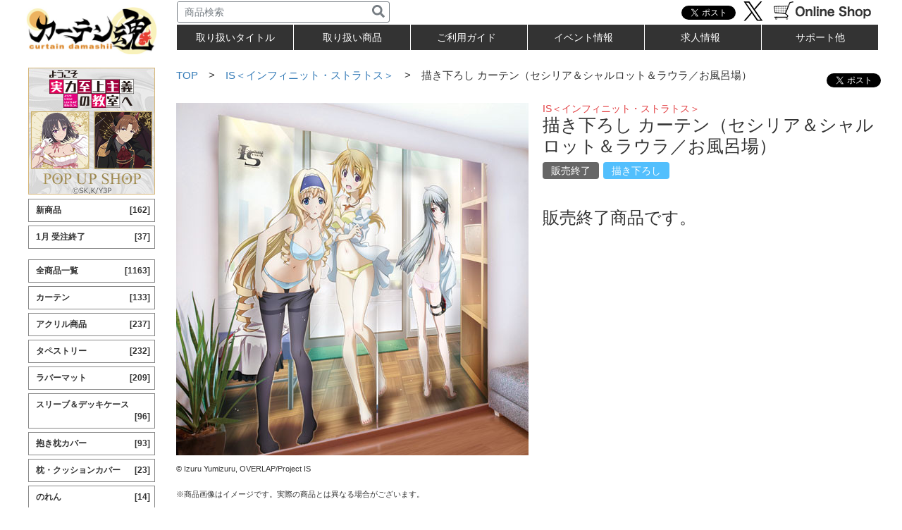

--- FILE ---
content_type: text/html; charset=UTF-8
request_url: https://www.curtain-damashii.com/item/curtain_is6/
body_size: 17981
content:
<!DOCTYPE html>
<html dir="ltr" lang="ja">
<head>
	
<meta charset="UTF-8">

<meta name="viewport" content="width=1230">

<link href="https://www.curtain-damashii.com/parts/css/bootstrap.min.css" rel="stylesheet" media="screen">
<link href="https://www.curtain-damashii.com/parts/css/base.css" rel="stylesheet" media="screen">
<link href="https://www.curtain-damashii.com/parts/css/amazonmenu.css" rel="stylesheet" media="screen">
<script type="text/javascript" src="https://www.curtain-damashii.com/js/jquery-1.11.1.min.js"></script>
<script type="text/javascript" src="https://www.curtain-damashii.com/parts/js/bootstrap.js"></script>
<link rel='stylesheet' id='-css'  href='https://www.curtain-damashii.com/index_ag/wp/wp-content/themes/curtain-damashii/style.css?ver=1212' type='text/css' media='all' />
	

		<!-- All in One SEO 4.3.8 - aioseo.com -->
		<title>[IS＜インフィニット・ストラトス＞]描き下ろし カーテン（セシリア＆シャルロット＆ラウラ／お風呂場）</title>
		<meta name="description" content="【カーテン魂】" />
		<meta name="robots" content="max-image-preview:large" />
		<meta name="keywords" content="is＜インフィニット・ストラトス＞" />
		<link rel="canonical" href="https://www.curtain-damashii.com/item/curtain_is6/" />
		<meta name="generator" content="All in One SEO (AIOSEO) 4.3.8" />
		<script type="application/ld+json" class="aioseo-schema">
			{"@context":"https:\/\/schema.org","@graph":[{"@type":"Article","@id":"https:\/\/www.curtain-damashii.com\/item\/curtain_is6\/#article","name":"[IS\uff1c\u30a4\u30f3\u30d5\u30a3\u30cb\u30c3\u30c8\u30fb\u30b9\u30c8\u30e9\u30c8\u30b9\uff1e]\u63cf\u304d\u4e0b\u308d\u3057 \u30ab\u30fc\u30c6\u30f3\uff08\u30bb\u30b7\u30ea\u30a2\uff06\u30b7\u30e3\u30eb\u30ed\u30c3\u30c8\uff06\u30e9\u30a6\u30e9\uff0f\u304a\u98a8\u5442\u5834\uff09","headline":"[IS\uff1c\u30a4\u30f3\u30d5\u30a3\u30cb\u30c3\u30c8\u30fb\u30b9\u30c8\u30e9\u30c8\u30b9\uff1e]\u63cf\u304d\u4e0b\u308d\u3057 \u30ab\u30fc\u30c6\u30f3\uff08\u30bb\u30b7\u30ea\u30a2\uff06\u30b7\u30e3\u30eb\u30ed\u30c3\u30c8\uff06\u30e9\u30a6\u30e9\uff0f\u304a\u98a8\u5442\u5834\uff09","author":{"@id":"https:\/\/www.curtain-damashii.com\/item\/author\/curtaindamashii\/#author"},"publisher":{"@id":"https:\/\/www.curtain-damashii.com\/#organization"},"image":{"@type":"ImageObject","url":"https:\/\/www.curtain-damashii.com\/index_ag\/wp\/wp-content\/uploads\/curtain_is6_heya.jpg","width":500,"height":500},"datePublished":"2016-11-09T04:48:29+09:00","dateModified":"2018-08-01T00:54:25+09:00","inLanguage":"ja","mainEntityOfPage":{"@id":"https:\/\/www.curtain-damashii.com\/item\/curtain_is6\/#webpage"},"isPartOf":{"@id":"https:\/\/www.curtain-damashii.com\/item\/curtain_is6\/#webpage"},"articleSection":"\u25a0\u25a0\u8ca9\u58f2\u7d42\u4e86\u5546\u54c1\u25a0\u25a0, IS\uff1c\u30a4\u30f3\u30d5\u30a3\u30cb\u30c3\u30c8\u30fb\u30b9\u30c8\u30e9\u30c8\u30b9\uff1e"},{"@type":"BreadcrumbList","@id":"https:\/\/www.curtain-damashii.com\/item\/curtain_is6\/#breadcrumblist","itemListElement":[{"@type":"ListItem","@id":"https:\/\/www.curtain-damashii.com\/#listItem","position":1,"item":{"@type":"WebPage","@id":"https:\/\/www.curtain-damashii.com\/","name":"\u30db\u30fc\u30e0","description":"\u30ab\u30fc\u30c6\u30f3\u9b42\u3067\u306f\u30a2\u30cb\u30e1\u30fb\u30b2\u30fc\u30e0\u306e\u30ab\u30fc\u30c6\u30f3\u3001\u30b7\u30fc\u30c4\u3001\u306e\u308c\u3093\u306a\u3069\u306e\u30a4\u30f3\u30c6\u30ea\u30a2\u5546\u54c1\u3092\u4e2d\u5fc3\u3068\u3057\u305f\u30ad\u30e3\u30e9\u30af\u30bf\u30fc\u30b0\u30c3\u30ba\u306e\u4f01\u753b\u30fb\u8ca9\u58f2\u3092\u3057\u3066\u3044\u307e\u3059\u3002 \u3010\u30ab\u30fc\u30c6\u30f3\u9b42\u3011","url":"https:\/\/www.curtain-damashii.com\/"},"nextItem":"https:\/\/www.curtain-damashii.com\/item\/curtain_is6\/#listItem"},{"@type":"ListItem","@id":"https:\/\/www.curtain-damashii.com\/item\/curtain_is6\/#listItem","position":2,"item":{"@type":"WebPage","@id":"https:\/\/www.curtain-damashii.com\/item\/curtain_is6\/","name":"[IS\uff1c\u30a4\u30f3\u30d5\u30a3\u30cb\u30c3\u30c8\u30fb\u30b9\u30c8\u30e9\u30c8\u30b9\uff1e]\u63cf\u304d\u4e0b\u308d\u3057 \u30ab\u30fc\u30c6\u30f3\uff08\u30bb\u30b7\u30ea\u30a2\uff06\u30b7\u30e3\u30eb\u30ed\u30c3\u30c8\uff06\u30e9\u30a6\u30e9\uff0f\u304a\u98a8\u5442\u5834\uff09","description":"\u3010\u30ab\u30fc\u30c6\u30f3\u9b42\u3011","url":"https:\/\/www.curtain-damashii.com\/item\/curtain_is6\/"},"previousItem":"https:\/\/www.curtain-damashii.com\/#listItem"}]},{"@type":"Organization","@id":"https:\/\/www.curtain-damashii.com\/#organization","name":"\u3010\u30ab\u30fc\u30c6\u30f3\u9b42\u3011","url":"https:\/\/www.curtain-damashii.com\/"},{"@type":"Person","@id":"https:\/\/www.curtain-damashii.com\/item\/author\/curtaindamashii\/#author","url":"https:\/\/www.curtain-damashii.com\/item\/author\/curtaindamashii\/","name":"curtaindamashii","image":{"@type":"ImageObject","@id":"https:\/\/www.curtain-damashii.com\/item\/curtain_is6\/#authorImage","url":"https:\/\/secure.gravatar.com\/avatar\/4c9bd199bf9224bd3b639d1da787c3c8?s=96&d=mm&r=g","width":96,"height":96,"caption":"curtaindamashii"}},{"@type":"WebPage","@id":"https:\/\/www.curtain-damashii.com\/item\/curtain_is6\/#webpage","url":"https:\/\/www.curtain-damashii.com\/item\/curtain_is6\/","name":"[IS\uff1c\u30a4\u30f3\u30d5\u30a3\u30cb\u30c3\u30c8\u30fb\u30b9\u30c8\u30e9\u30c8\u30b9\uff1e]\u63cf\u304d\u4e0b\u308d\u3057 \u30ab\u30fc\u30c6\u30f3\uff08\u30bb\u30b7\u30ea\u30a2\uff06\u30b7\u30e3\u30eb\u30ed\u30c3\u30c8\uff06\u30e9\u30a6\u30e9\uff0f\u304a\u98a8\u5442\u5834\uff09","description":"\u3010\u30ab\u30fc\u30c6\u30f3\u9b42\u3011","inLanguage":"ja","isPartOf":{"@id":"https:\/\/www.curtain-damashii.com\/#website"},"breadcrumb":{"@id":"https:\/\/www.curtain-damashii.com\/item\/curtain_is6\/#breadcrumblist"},"author":{"@id":"https:\/\/www.curtain-damashii.com\/item\/author\/curtaindamashii\/#author"},"creator":{"@id":"https:\/\/www.curtain-damashii.com\/item\/author\/curtaindamashii\/#author"},"image":{"@type":"ImageObject","url":"https:\/\/www.curtain-damashii.com\/index_ag\/wp\/wp-content\/uploads\/curtain_is6_heya.jpg","@id":"https:\/\/www.curtain-damashii.com\/#mainImage","width":500,"height":500},"primaryImageOfPage":{"@id":"https:\/\/www.curtain-damashii.com\/item\/curtain_is6\/#mainImage"},"datePublished":"2016-11-09T04:48:29+09:00","dateModified":"2018-08-01T00:54:25+09:00"},{"@type":"WebSite","@id":"https:\/\/www.curtain-damashii.com\/#website","url":"https:\/\/www.curtain-damashii.com\/","name":"\u3010\u30ab\u30fc\u30c6\u30f3\u9b42\u3011","inLanguage":"ja","publisher":{"@id":"https:\/\/www.curtain-damashii.com\/#organization"}}]}
		</script>
		<!-- All in One SEO -->

<link rel="alternate" type="application/rss+xml" title="【カーテン魂】 &raquo; フィード" href="https://www.curtain-damashii.com/feed/" />
<script id="wpp-js" src="https://www.curtain-damashii.com/index_ag/wp/wp-content/plugins/wordpress-popular-posts/assets/js/wpp.min.js?ver=7.3.1" data-sampling="0" data-sampling-rate="100" data-api-url="https://www.curtain-damashii.com/wp-json/wordpress-popular-posts" data-post-id="6391" data-token="0dfcd5e01c" data-lang="0" data-debug="0" type="text/javascript"></script>
<script type="text/javascript">
window._wpemojiSettings = {"baseUrl":"https:\/\/s.w.org\/images\/core\/emoji\/14.0.0\/72x72\/","ext":".png","svgUrl":"https:\/\/s.w.org\/images\/core\/emoji\/14.0.0\/svg\/","svgExt":".svg","source":{"concatemoji":"https:\/\/www.curtain-damashii.com\/index_ag\/wp\/wp-includes\/js\/wp-emoji-release.min.js?ver=6.2.7"}};
/*! This file is auto-generated */
!function(e,a,t){var n,r,o,i=a.createElement("canvas"),p=i.getContext&&i.getContext("2d");function s(e,t){p.clearRect(0,0,i.width,i.height),p.fillText(e,0,0);e=i.toDataURL();return p.clearRect(0,0,i.width,i.height),p.fillText(t,0,0),e===i.toDataURL()}function c(e){var t=a.createElement("script");t.src=e,t.defer=t.type="text/javascript",a.getElementsByTagName("head")[0].appendChild(t)}for(o=Array("flag","emoji"),t.supports={everything:!0,everythingExceptFlag:!0},r=0;r<o.length;r++)t.supports[o[r]]=function(e){if(p&&p.fillText)switch(p.textBaseline="top",p.font="600 32px Arial",e){case"flag":return s("\ud83c\udff3\ufe0f\u200d\u26a7\ufe0f","\ud83c\udff3\ufe0f\u200b\u26a7\ufe0f")?!1:!s("\ud83c\uddfa\ud83c\uddf3","\ud83c\uddfa\u200b\ud83c\uddf3")&&!s("\ud83c\udff4\udb40\udc67\udb40\udc62\udb40\udc65\udb40\udc6e\udb40\udc67\udb40\udc7f","\ud83c\udff4\u200b\udb40\udc67\u200b\udb40\udc62\u200b\udb40\udc65\u200b\udb40\udc6e\u200b\udb40\udc67\u200b\udb40\udc7f");case"emoji":return!s("\ud83e\udef1\ud83c\udffb\u200d\ud83e\udef2\ud83c\udfff","\ud83e\udef1\ud83c\udffb\u200b\ud83e\udef2\ud83c\udfff")}return!1}(o[r]),t.supports.everything=t.supports.everything&&t.supports[o[r]],"flag"!==o[r]&&(t.supports.everythingExceptFlag=t.supports.everythingExceptFlag&&t.supports[o[r]]);t.supports.everythingExceptFlag=t.supports.everythingExceptFlag&&!t.supports.flag,t.DOMReady=!1,t.readyCallback=function(){t.DOMReady=!0},t.supports.everything||(n=function(){t.readyCallback()},a.addEventListener?(a.addEventListener("DOMContentLoaded",n,!1),e.addEventListener("load",n,!1)):(e.attachEvent("onload",n),a.attachEvent("onreadystatechange",function(){"complete"===a.readyState&&t.readyCallback()})),(e=t.source||{}).concatemoji?c(e.concatemoji):e.wpemoji&&e.twemoji&&(c(e.twemoji),c(e.wpemoji)))}(window,document,window._wpemojiSettings);
</script>
<style type="text/css">
img.wp-smiley,
img.emoji {
	display: inline !important;
	border: none !important;
	box-shadow: none !important;
	height: 1em !important;
	width: 1em !important;
	margin: 0 0.07em !important;
	vertical-align: -0.1em !important;
	background: none !important;
	padding: 0 !important;
}
</style>
	<link rel='stylesheet' id='fttb-style-css' href='https://www.curtain-damashii.com/index_ag/wp/wp-content/plugins/float-to-top-button/css/float-to-top-button.min.css?ver=2.3.6' type='text/css' media='all' />
<link rel='stylesheet' id='wp-block-library-css' href='https://www.curtain-damashii.com/index_ag/wp/wp-includes/css/dist/block-library/style.min.css?ver=6.2.7' type='text/css' media='all' />
<style id='filebird-block-filebird-gallery-style-inline-css' type='text/css'>
ul.filebird-block-filebird-gallery{margin:auto!important;padding:0!important;width:100%}ul.filebird-block-filebird-gallery.layout-grid{display:grid;grid-gap:20px;align-items:stretch;grid-template-columns:repeat(var(--columns),1fr);justify-items:stretch}ul.filebird-block-filebird-gallery.layout-grid li img{border:1px solid #ccc;box-shadow:2px 2px 6px 0 rgba(0,0,0,.3);height:100%;max-width:100%;-o-object-fit:cover;object-fit:cover;width:100%}ul.filebird-block-filebird-gallery.layout-masonry{-moz-column-count:var(--columns);-moz-column-gap:var(--space);column-gap:var(--space);-moz-column-width:var(--min-width);columns:var(--min-width) var(--columns);display:block;overflow:auto}ul.filebird-block-filebird-gallery.layout-masonry li{margin-bottom:var(--space)}ul.filebird-block-filebird-gallery li{list-style:none}ul.filebird-block-filebird-gallery li figure{height:100%;margin:0;padding:0;position:relative;width:100%}ul.filebird-block-filebird-gallery li figure figcaption{background:linear-gradient(0deg,rgba(0,0,0,.7),rgba(0,0,0,.3) 70%,transparent);bottom:0;box-sizing:border-box;color:#fff;font-size:.8em;margin:0;max-height:100%;overflow:auto;padding:3em .77em .7em;position:absolute;text-align:center;width:100%;z-index:2}ul.filebird-block-filebird-gallery li figure figcaption a{color:inherit}

</style>
<link rel='stylesheet' id='classic-theme-styles-css' href='https://www.curtain-damashii.com/index_ag/wp/wp-includes/css/classic-themes.min.css?ver=6.2.7' type='text/css' media='all' />
<style id='global-styles-inline-css' type='text/css'>
body{--wp--preset--color--black: #000000;--wp--preset--color--cyan-bluish-gray: #abb8c3;--wp--preset--color--white: #ffffff;--wp--preset--color--pale-pink: #f78da7;--wp--preset--color--vivid-red: #cf2e2e;--wp--preset--color--luminous-vivid-orange: #ff6900;--wp--preset--color--luminous-vivid-amber: #fcb900;--wp--preset--color--light-green-cyan: #7bdcb5;--wp--preset--color--vivid-green-cyan: #00d084;--wp--preset--color--pale-cyan-blue: #8ed1fc;--wp--preset--color--vivid-cyan-blue: #0693e3;--wp--preset--color--vivid-purple: #9b51e0;--wp--preset--gradient--vivid-cyan-blue-to-vivid-purple: linear-gradient(135deg,rgba(6,147,227,1) 0%,rgb(155,81,224) 100%);--wp--preset--gradient--light-green-cyan-to-vivid-green-cyan: linear-gradient(135deg,rgb(122,220,180) 0%,rgb(0,208,130) 100%);--wp--preset--gradient--luminous-vivid-amber-to-luminous-vivid-orange: linear-gradient(135deg,rgba(252,185,0,1) 0%,rgba(255,105,0,1) 100%);--wp--preset--gradient--luminous-vivid-orange-to-vivid-red: linear-gradient(135deg,rgba(255,105,0,1) 0%,rgb(207,46,46) 100%);--wp--preset--gradient--very-light-gray-to-cyan-bluish-gray: linear-gradient(135deg,rgb(238,238,238) 0%,rgb(169,184,195) 100%);--wp--preset--gradient--cool-to-warm-spectrum: linear-gradient(135deg,rgb(74,234,220) 0%,rgb(151,120,209) 20%,rgb(207,42,186) 40%,rgb(238,44,130) 60%,rgb(251,105,98) 80%,rgb(254,248,76) 100%);--wp--preset--gradient--blush-light-purple: linear-gradient(135deg,rgb(255,206,236) 0%,rgb(152,150,240) 100%);--wp--preset--gradient--blush-bordeaux: linear-gradient(135deg,rgb(254,205,165) 0%,rgb(254,45,45) 50%,rgb(107,0,62) 100%);--wp--preset--gradient--luminous-dusk: linear-gradient(135deg,rgb(255,203,112) 0%,rgb(199,81,192) 50%,rgb(65,88,208) 100%);--wp--preset--gradient--pale-ocean: linear-gradient(135deg,rgb(255,245,203) 0%,rgb(182,227,212) 50%,rgb(51,167,181) 100%);--wp--preset--gradient--electric-grass: linear-gradient(135deg,rgb(202,248,128) 0%,rgb(113,206,126) 100%);--wp--preset--gradient--midnight: linear-gradient(135deg,rgb(2,3,129) 0%,rgb(40,116,252) 100%);--wp--preset--duotone--dark-grayscale: url('#wp-duotone-dark-grayscale');--wp--preset--duotone--grayscale: url('#wp-duotone-grayscale');--wp--preset--duotone--purple-yellow: url('#wp-duotone-purple-yellow');--wp--preset--duotone--blue-red: url('#wp-duotone-blue-red');--wp--preset--duotone--midnight: url('#wp-duotone-midnight');--wp--preset--duotone--magenta-yellow: url('#wp-duotone-magenta-yellow');--wp--preset--duotone--purple-green: url('#wp-duotone-purple-green');--wp--preset--duotone--blue-orange: url('#wp-duotone-blue-orange');--wp--preset--font-size--small: 13px;--wp--preset--font-size--medium: 20px;--wp--preset--font-size--large: 36px;--wp--preset--font-size--x-large: 42px;--wp--preset--spacing--20: 0.44rem;--wp--preset--spacing--30: 0.67rem;--wp--preset--spacing--40: 1rem;--wp--preset--spacing--50: 1.5rem;--wp--preset--spacing--60: 2.25rem;--wp--preset--spacing--70: 3.38rem;--wp--preset--spacing--80: 5.06rem;--wp--preset--shadow--natural: 6px 6px 9px rgba(0, 0, 0, 0.2);--wp--preset--shadow--deep: 12px 12px 50px rgba(0, 0, 0, 0.4);--wp--preset--shadow--sharp: 6px 6px 0px rgba(0, 0, 0, 0.2);--wp--preset--shadow--outlined: 6px 6px 0px -3px rgba(255, 255, 255, 1), 6px 6px rgba(0, 0, 0, 1);--wp--preset--shadow--crisp: 6px 6px 0px rgba(0, 0, 0, 1);}:where(.is-layout-flex){gap: 0.5em;}body .is-layout-flow > .alignleft{float: left;margin-inline-start: 0;margin-inline-end: 2em;}body .is-layout-flow > .alignright{float: right;margin-inline-start: 2em;margin-inline-end: 0;}body .is-layout-flow > .aligncenter{margin-left: auto !important;margin-right: auto !important;}body .is-layout-constrained > .alignleft{float: left;margin-inline-start: 0;margin-inline-end: 2em;}body .is-layout-constrained > .alignright{float: right;margin-inline-start: 2em;margin-inline-end: 0;}body .is-layout-constrained > .aligncenter{margin-left: auto !important;margin-right: auto !important;}body .is-layout-constrained > :where(:not(.alignleft):not(.alignright):not(.alignfull)){max-width: var(--wp--style--global--content-size);margin-left: auto !important;margin-right: auto !important;}body .is-layout-constrained > .alignwide{max-width: var(--wp--style--global--wide-size);}body .is-layout-flex{display: flex;}body .is-layout-flex{flex-wrap: wrap;align-items: center;}body .is-layout-flex > *{margin: 0;}:where(.wp-block-columns.is-layout-flex){gap: 2em;}.has-black-color{color: var(--wp--preset--color--black) !important;}.has-cyan-bluish-gray-color{color: var(--wp--preset--color--cyan-bluish-gray) !important;}.has-white-color{color: var(--wp--preset--color--white) !important;}.has-pale-pink-color{color: var(--wp--preset--color--pale-pink) !important;}.has-vivid-red-color{color: var(--wp--preset--color--vivid-red) !important;}.has-luminous-vivid-orange-color{color: var(--wp--preset--color--luminous-vivid-orange) !important;}.has-luminous-vivid-amber-color{color: var(--wp--preset--color--luminous-vivid-amber) !important;}.has-light-green-cyan-color{color: var(--wp--preset--color--light-green-cyan) !important;}.has-vivid-green-cyan-color{color: var(--wp--preset--color--vivid-green-cyan) !important;}.has-pale-cyan-blue-color{color: var(--wp--preset--color--pale-cyan-blue) !important;}.has-vivid-cyan-blue-color{color: var(--wp--preset--color--vivid-cyan-blue) !important;}.has-vivid-purple-color{color: var(--wp--preset--color--vivid-purple) !important;}.has-black-background-color{background-color: var(--wp--preset--color--black) !important;}.has-cyan-bluish-gray-background-color{background-color: var(--wp--preset--color--cyan-bluish-gray) !important;}.has-white-background-color{background-color: var(--wp--preset--color--white) !important;}.has-pale-pink-background-color{background-color: var(--wp--preset--color--pale-pink) !important;}.has-vivid-red-background-color{background-color: var(--wp--preset--color--vivid-red) !important;}.has-luminous-vivid-orange-background-color{background-color: var(--wp--preset--color--luminous-vivid-orange) !important;}.has-luminous-vivid-amber-background-color{background-color: var(--wp--preset--color--luminous-vivid-amber) !important;}.has-light-green-cyan-background-color{background-color: var(--wp--preset--color--light-green-cyan) !important;}.has-vivid-green-cyan-background-color{background-color: var(--wp--preset--color--vivid-green-cyan) !important;}.has-pale-cyan-blue-background-color{background-color: var(--wp--preset--color--pale-cyan-blue) !important;}.has-vivid-cyan-blue-background-color{background-color: var(--wp--preset--color--vivid-cyan-blue) !important;}.has-vivid-purple-background-color{background-color: var(--wp--preset--color--vivid-purple) !important;}.has-black-border-color{border-color: var(--wp--preset--color--black) !important;}.has-cyan-bluish-gray-border-color{border-color: var(--wp--preset--color--cyan-bluish-gray) !important;}.has-white-border-color{border-color: var(--wp--preset--color--white) !important;}.has-pale-pink-border-color{border-color: var(--wp--preset--color--pale-pink) !important;}.has-vivid-red-border-color{border-color: var(--wp--preset--color--vivid-red) !important;}.has-luminous-vivid-orange-border-color{border-color: var(--wp--preset--color--luminous-vivid-orange) !important;}.has-luminous-vivid-amber-border-color{border-color: var(--wp--preset--color--luminous-vivid-amber) !important;}.has-light-green-cyan-border-color{border-color: var(--wp--preset--color--light-green-cyan) !important;}.has-vivid-green-cyan-border-color{border-color: var(--wp--preset--color--vivid-green-cyan) !important;}.has-pale-cyan-blue-border-color{border-color: var(--wp--preset--color--pale-cyan-blue) !important;}.has-vivid-cyan-blue-border-color{border-color: var(--wp--preset--color--vivid-cyan-blue) !important;}.has-vivid-purple-border-color{border-color: var(--wp--preset--color--vivid-purple) !important;}.has-vivid-cyan-blue-to-vivid-purple-gradient-background{background: var(--wp--preset--gradient--vivid-cyan-blue-to-vivid-purple) !important;}.has-light-green-cyan-to-vivid-green-cyan-gradient-background{background: var(--wp--preset--gradient--light-green-cyan-to-vivid-green-cyan) !important;}.has-luminous-vivid-amber-to-luminous-vivid-orange-gradient-background{background: var(--wp--preset--gradient--luminous-vivid-amber-to-luminous-vivid-orange) !important;}.has-luminous-vivid-orange-to-vivid-red-gradient-background{background: var(--wp--preset--gradient--luminous-vivid-orange-to-vivid-red) !important;}.has-very-light-gray-to-cyan-bluish-gray-gradient-background{background: var(--wp--preset--gradient--very-light-gray-to-cyan-bluish-gray) !important;}.has-cool-to-warm-spectrum-gradient-background{background: var(--wp--preset--gradient--cool-to-warm-spectrum) !important;}.has-blush-light-purple-gradient-background{background: var(--wp--preset--gradient--blush-light-purple) !important;}.has-blush-bordeaux-gradient-background{background: var(--wp--preset--gradient--blush-bordeaux) !important;}.has-luminous-dusk-gradient-background{background: var(--wp--preset--gradient--luminous-dusk) !important;}.has-pale-ocean-gradient-background{background: var(--wp--preset--gradient--pale-ocean) !important;}.has-electric-grass-gradient-background{background: var(--wp--preset--gradient--electric-grass) !important;}.has-midnight-gradient-background{background: var(--wp--preset--gradient--midnight) !important;}.has-small-font-size{font-size: var(--wp--preset--font-size--small) !important;}.has-medium-font-size{font-size: var(--wp--preset--font-size--medium) !important;}.has-large-font-size{font-size: var(--wp--preset--font-size--large) !important;}.has-x-large-font-size{font-size: var(--wp--preset--font-size--x-large) !important;}
.wp-block-navigation a:where(:not(.wp-element-button)){color: inherit;}
:where(.wp-block-columns.is-layout-flex){gap: 2em;}
.wp-block-pullquote{font-size: 1.5em;line-height: 1.6;}
</style>
<link rel='stylesheet' id='contact-form-7-css' href='https://www.curtain-damashii.com/index_ag/wp/wp-content/plugins/contact-form-7/includes/css/styles.css?ver=5.7.7' type='text/css' media='all' />
<link rel='stylesheet' id='fancybox-for-wp-css' href='https://www.curtain-damashii.com/index_ag/wp/wp-content/plugins/fancybox-for-wordpress/assets/css/fancybox.css?ver=1.3.4' type='text/css' media='all' />
<link rel='stylesheet' id='wpsbc-style-css' href='https://www.curtain-damashii.com/index_ag/wp/wp-content/plugins/wp-simple-booking-calendar/assets/css/style-front-end.min.css?ver=2.0.8.3' type='text/css' media='all' />
<link rel='stylesheet' id='dashicons-css' href='https://www.curtain-damashii.com/index_ag/wp/wp-includes/css/dashicons.min.css?ver=6.2.7' type='text/css' media='all' />
<link rel='stylesheet' id='wpos-slick-style-css' href='https://www.curtain-damashii.com/index_ag/wp/wp-content/plugins/wp-slick-slider-and-image-carousel/assets/css/slick.css?ver=3.6' type='text/css' media='all' />
<link rel='stylesheet' id='wpsisac-public-style-css' href='https://www.curtain-damashii.com/index_ag/wp/wp-content/plugins/wp-slick-slider-and-image-carousel/assets/css/wpsisac-public.css?ver=3.6' type='text/css' media='all' />
<link rel='stylesheet' id='wordpress-popular-posts-css-css' href='https://www.curtain-damashii.com/index_ag/wp/wp-content/plugins/wordpress-popular-posts/assets/css/wpp.css?ver=7.3.1' type='text/css' media='all' />
<link rel='stylesheet' id='xo-slider-css' href='https://www.curtain-damashii.com/index_ag/wp/wp-content/plugins/xo-liteslider/css/base.min.css?ver=3.7.6' type='text/css' media='all' />
<link rel='stylesheet' id='xo-swiper-css' href='https://www.curtain-damashii.com/index_ag/wp/wp-content/plugins/xo-liteslider/assets/vendor/swiper/swiper-bundle.min.css?ver=3.7.6' type='text/css' media='all' />
<link rel='stylesheet' id='tablepress-default-css' href='https://www.curtain-damashii.com/index_ag/wp/wp-content/plugins/tablepress/css/build/default.css?ver=2.1.4' type='text/css' media='all' />
<link rel='stylesheet' id='msl-main-css' href='https://www.curtain-damashii.com/index_ag/wp/wp-content/plugins/master-slider/public/assets/css/masterslider.main.css?ver=3.8.7' type='text/css' media='all' />
<link rel='stylesheet' id='msl-custom-css' href='https://www.curtain-damashii.com/index_ag/wp/wp-content/uploads/master-slider/custom.css?ver=65.1' type='text/css' media='all' />
<link rel='stylesheet' id='cf7cf-style-css' href='https://www.curtain-damashii.com/index_ag/wp/wp-content/plugins/cf7-conditional-fields/style.css?ver=2.3.9' type='text/css' media='all' />
<script type='text/javascript' src='https://www.curtain-damashii.com/index_ag/wp/wp-includes/js/jquery/jquery.min.js?ver=3.6.4' id='jquery-core-js'></script>
<script type='text/javascript' src='https://www.curtain-damashii.com/index_ag/wp/wp-includes/js/jquery/jquery-migrate.min.js?ver=3.4.0' id='jquery-migrate-js'></script>
<script type='text/javascript' src='https://www.curtain-damashii.com/index_ag/wp/wp-content/plugins/fancybox-for-wordpress/assets/js/jquery.fancybox.js?ver=1.3.4' id='fancybox-for-wp-js'></script>
<script type='text/javascript' id='tabs_js-js-extra'>
/* <![CDATA[ */
var tabs_ajax = {"tabs_ajaxurl":"https:\/\/www.curtain-damashii.com\/index_ag\/wp\/wp-admin\/admin-ajax.php"};
/* ]]> */
</script>
<script type='text/javascript' src='https://www.curtain-damashii.com/index_ag/wp/wp-content/plugins/tabs/assets/frontend/js/scripts.js?ver=6.2.7' id='tabs_js-js'></script>
<script type='text/javascript' src='https://www.curtain-damashii.com/index_ag/wp/wp-content/themes/curtain-damashii/js/scripts.js?ver=6.2.7' id='scripts-js'></script>
<link rel="https://api.w.org/" href="https://www.curtain-damashii.com/wp-json/" /><link rel="alternate" type="application/json" href="https://www.curtain-damashii.com/wp-json/wp/v2/posts/6391" /><link rel="EditURI" type="application/rsd+xml" title="RSD" href="https://www.curtain-damashii.com/index_ag/wp/xmlrpc.php?rsd" />
<link rel="wlwmanifest" type="application/wlwmanifest+xml" href="https://www.curtain-damashii.com/index_ag/wp/wp-includes/wlwmanifest.xml" />
<meta name="generator" content="WordPress 6.2.7" />
<link rel='shortlink' href='https://www.curtain-damashii.com/?p=6391' />
<link rel="alternate" type="application/json+oembed" href="https://www.curtain-damashii.com/wp-json/oembed/1.0/embed?url=https%3A%2F%2Fwww.curtain-damashii.com%2Fitem%2Fcurtain_is6%2F" />
<link rel="alternate" type="text/xml+oembed" href="https://www.curtain-damashii.com/wp-json/oembed/1.0/embed?url=https%3A%2F%2Fwww.curtain-damashii.com%2Fitem%2Fcurtain_is6%2F&#038;format=xml" />

<!-- Fancybox for WordPress v3.3.3 -->
<style type="text/css">
	.fancybox-slide--image .fancybox-content{background-color: #FFFFFF}div.fancybox-caption{display:none !important;}
	
	img.fancybox-image{border-width:10px;border-color:#FFFFFF;border-style:solid;}
	div.fancybox-bg{background-color:rgba(102,102,102,0.7);opacity:1 !important;}div.fancybox-content{border-color:#FFFFFF}
	div#fancybox-title{background-color:#FFFFFF}
	div.fancybox-content{background-color:#FFFFFF}
	div#fancybox-title-inside{color:#333333}
	
	
	
	div.fancybox-caption p.caption-title{display:inline-block}
	div.fancybox-caption p.caption-title{font-size:14px}
	div.fancybox-caption p.caption-title{color:#333333}
	div.fancybox-caption {color:#333333}div.fancybox-caption p.caption-title {background:#fff; width:auto;padding:10px 30px;}div.fancybox-content p.caption-title{color:#333333;margin: 0;padding: 5px 0;}
</style><script type="text/javascript">
	jQuery(function () {

		var mobileOnly = false;
		
		if (mobileOnly) {
			return;
		}

		jQuery.fn.getTitle = function () { // Copy the title of every IMG tag and add it to its parent A so that fancybox can show titles
			var arr = jQuery("a[data-fancybox]");
									jQuery.each(arr, function() {
										var title = jQuery(this).children("img").attr("title");
										 var caption = jQuery(this).next("figcaption").html();
                                        if(caption && title){jQuery(this).attr("title",title+" " + caption)}else if(title){ jQuery(this).attr("title",title);}else if(caption){jQuery(this).attr("title",caption);}
									});			}

		// Supported file extensions

				var thumbnails = jQuery("a:has(img)").not(".nolightbox").not('.envira-gallery-link').not('.ngg-simplelightbox').filter(function () {
			return /\.(jpe?g|png|gif|mp4|webp|bmp|pdf)(\?[^/]*)*$/i.test(jQuery(this).attr('href'))
		});
		

		// Add data-type iframe for links that are not images or videos.
		var iframeLinks = jQuery('.fancyboxforwp').filter(function () {
			return !/\.(jpe?g|png|gif|mp4|webp|bmp|pdf)(\?[^/]*)*$/i.test(jQuery(this).attr('href'))
		}).filter(function () {
			return !/vimeo|youtube/i.test(jQuery(this).attr('href'))
		});
		iframeLinks.attr({"data-type": "iframe"}).getTitle();

				// Gallery All
		thumbnails.addClass("fancyboxforwp").attr("data-fancybox", "gallery").getTitle();
		iframeLinks.attr({"data-fancybox": "gallery"}).getTitle();

		// Gallery type NONE
		
		// Call fancybox and apply it on any link with a rel atribute that starts with "fancybox", with the options set on the admin panel
		jQuery("a.fancyboxforwp").fancyboxforwp({
			loop: true,
			smallBtn: false,
			zoomOpacity: "auto",
			animationEffect: "fade",
			animationDuration: 500,
			transitionEffect: "fade",
			transitionDuration: "300",
			overlayShow: true,
			overlayOpacity: "0.7",
			titleShow: true,
			titlePosition: "inside",
			keyboard: true,
			showCloseButton: false,
			arrows: true,
			clickContent:false,
			clickSlide: "close",
			mobile: {
				clickContent: function (current, event) {
					return current.type === "image" ? "toggleControls" : false;
				},
				clickSlide: function (current, event) {
					return current.type === "image" ? "close" : "close";
				},
			},
			wheel: false,
			toolbar: true,
			preventCaptionOverlap: true,
			onInit: function() { },			onDeactivate
	: function() { },		beforeClose: function() { },			afterShow: function(instance) { jQuery( ".fancybox-image" ).on("click", function( ){ ( instance.isScaledDown() ) ? instance.scaleToActual() : instance.scaleToFit() }) },				afterClose: function() { },					caption : function( instance, item ) {var title ="";if("undefined" != typeof jQuery(this).context ){var title = jQuery(this).context.title;} else { var title = ("undefined" != typeof jQuery(this).attr("title")) ? jQuery(this).attr("title") : false;}var caption = jQuery(this).data('caption') || '';if ( item.type === 'image' && title.length ) {caption = (caption.length ? caption + '<br />' : '') + '<p class="caption-title">'+title+'</p>' ;}return caption;},
		afterLoad : function( instance, current ) {current.$content.append('<div class=\"fancybox-custom-caption inside-caption\" style=\" position: absolute;left:0;right:0;color:#000;margin:0 auto;bottom:0;text-align:center;background-color:#FFFFFF \">' + current.opts.caption + '</div>');},
			})
		;

			})
</script>
<!-- END Fancybox for WordPress -->
<!-- Favicon Rotator -->
<link rel="shortcut icon" href="https://www.curtain-damashii.com/index_ag/wp/wp-content/uploads/fab-1-16x16.png" />
<!-- End Favicon Rotator -->
<meta name="generator" content="Site Kit by Google 1.102.0" /><script>var ms_grabbing_curosr = 'https://www.curtain-damashii.com/index_ag/wp/wp-content/plugins/master-slider/public/assets/css/common/grabbing.cur', ms_grab_curosr = 'https://www.curtain-damashii.com/index_ag/wp/wp-content/plugins/master-slider/public/assets/css/common/grab.cur';</script>
<meta name="generator" content="MasterSlider 3.8.7 - Responsive Touch Image Slider | avt.li/msf" />
<script type="text/javascript">
	window._se_plugin_version = '8.1.6';
</script>
<style type="text/css" id="simple-css-output">.status-private .itemDetail .itemName { border-top: 22px #c7d4f4 solid;}.yarpp-related a { font-weight: normal!important; text-decoration: none!important;}header { height: 80px;}ul#menu li a { color: #FFFFFF; display: block; text-decoration: none; width: 164px; height: 20px; padding-right: 6px;}.yarpp-related h3 { text-transform: none!important;}</style>            <style id="wpp-loading-animation-styles">@-webkit-keyframes bgslide{from{background-position-x:0}to{background-position-x:-200%}}@keyframes bgslide{from{background-position-x:0}to{background-position-x:-200%}}.wpp-widget-block-placeholder,.wpp-shortcode-placeholder{margin:0 auto;width:60px;height:3px;background:#dd3737;background:linear-gradient(90deg,#dd3737 0%,#571313 10%,#dd3737 100%);background-size:200% auto;border-radius:3px;-webkit-animation:bgslide 1s infinite linear;animation:bgslide 1s infinite linear}</style>
            <!--[if lt IE 9]>
<script src="https://www.curtain-damashii.com/index_ag/wp/wp-content/themes/curtain-damashii/js/css3-mediaqueries.js"></script>
<![endif]-->
<script src="https://ajaxzip3.github.io/ajaxzip3.js" charset="UTF-8"></script>
    <script type="text/javascript">
    jQuery(function($){
    $("#zip").attr('onKeyUp', 'AjaxZip3.zip2addr(this,\'\',\'address\',\'address\');');
})</script>		<style type="text/css" id="wp-custom-css">
			.pankuzu {
    font-size: 15px;
}		</style>
		
 
<meta name="twitter:card" content="summary" />
<meta name="twitter:site" content="@wanpane" />
<meta name="twitter:title" content="[IS＜インフィニット・ストラトス＞]描き下ろし カーテン（セシリア＆シャルロット＆ラウラ／お風呂場）" />
	<meta property="og:description" content="カーテン魂ではアニメ・ゲームのカーテン、シーツ、のれんなどのインテリア商品を中心としたキャラクターグッズの企画・販売をしています。" /> 
<meta name="twitter:image" content="https://www.curtain-damashii.com/index_ag/wp/wp-content/uploads/curtain_is6_heya-200x200.jpg" />
<script src="https://www.curtain-damashii.com/index_ag/wp/wp-content/uploads/zoomsl-3.js"></script>
</head>
	
<!-- Google tag (gtag.js) -->
<script async src="https://www.googletagmanager.com/gtag/js?id=G-Y7PH5N7RJ5"></script>
<script>
  window.dataLayer = window.dataLayer || [];
  function gtag(){dataLayer.push(arguments);}
  gtag('js', new Date());

  gtag('config', 'G-Y7PH5N7RJ5');
</script>

<body class="post-template-default single single-post postid-6391 single-format-standard _masterslider _ms_version_3.8.7">

<div id="wp" class="clearfix">

<div style="width:100%;" id="heder-out">
<header>
<div class="hederLogo">
	<a href="https://www.curtain-damashii.com/">
	<img src="https://www.curtain-damashii.com/parts/img/common/logo.png" width="190" height="" alt="" style="margin-left: 5px;"/></a>
</div>	


<div class="hederSearch" style="width: 1000px;float: right;">
<div style="float: left;margin-left: 1px;">
<form role="search" method="get" id="searchform" action="https://www.curtain-damashii.com/" class="search-form-003"  style="margin-top:2px;">
    <label class="top_s">
		<input type="text" placeholder="商品検索" value="" onfocus="if (this.value == '') this.value = ''" name="s" id="s"/>
    </label>
    <button type="submit" aria-label="検索"></button>
</form>
</div>

<a class="" style=" font-size: 16px;" href="https://www.curtain-damashii.com/usersupport/"></a> 
<span style="line-height:2.6; font-size:14px;margin-left: 16px;">
</span>

<a href="http://curtain-damashii.shop/" target="_blank">
<img src="https://www.curtain-damashii.com/parts/img/common/onlineshop.png" style="float:right; margin-left:10px;margin-right: 10px ;">
</a>

<a href="https://twitter.com/curtaindamashii" target="_blank">
<img src="https://www.curtain-damashii.com/index_ag/wp/wp-content/uploads/x_link.png" style="float:right; margin-left:10px;width:30px;">
</a>

<span style="float:right; margin-top:8px;">
		<a href="https://twitter.com/share" class="twitter-share-button" data-size="" data-count="none">ツイート</a>
		<script>!function(d,s,id){var js,fjs=d.getElementsByTagName(s)[0],p=/^http:/.test(d.location)?'http':'https';if(!d.getElementById(id)){js=d.createElement(s);js.id=id;js.src=p+'://platform.twitter.com/widgets.js';fjs.parentNode.insertBefore(js,fjs);}}(document, 'script', 'twitter-wjs');</script>
	</span>
</div>

<nav style="width: 1000px;float: right;">
<div>
<ul id="menu" style="margin: 0;padding: 0;margin-right: 3px;"><a href="https://www.curtain-damashii.com//title_list/"><li>取り扱いタイトル</li></a>
	<li>取り扱い商品
	<ul class="child">
<li><a href="https://www.curtain-damashii.com//item/category/item_list/">全商品一覧</a></li>
<li><a href="https://www.curtain-damashii.com//item/category/curtain/">カーテン</a></li>
<li><a href="https://www.curtain-damashii.com/item/category/astand/">アクリル商品</a></li>
<li><a href="https://www.curtain-damashii.com//item/category/tape/">タペストリー</a></li>
<li><a href="https://www.curtain-damashii.com//item/category/playmat/">ラバーマット</a></li>
<li><a href="https://www.curtain-damashii.com/item/category/sleeve/">スリーブ＆デッキケース</a></li>
<li><a href="https://www.curtain-damashii.com//item/category/longpillow//">抱き枕カバー</a></li>
<li><a href="https://www.curtain-damashii.com//item/category/pillow/">枕・クッションカバー</a></li>
<li><a href="https://www.curtain-damashii.com//item/category/noren/">のれん</a></li>
<li><a href="https://www.curtain-damashii.com/item/category/t-shirt/">Tシャツ(衣類)</a></li>

<li><a href="https://www.curtain-damashii.com/item/category/towelket/">タオル・タオルケット</a></li>
<li><a href="https://www.curtain-damashii.com//item/category/sheet/">シーツ・掛け布団カバー</a></li>
<li><a href="https://www.curtain-damashii.com//item/category/bag/">トートバッグ</a></li>
	<li><a href="https://www.curtain-damashii.com/item/category/badge/">缶バッジ</a></li>
<li><a href="https://www.curtain-damashii.com/item/category/other/">その他</a></li>
	</ul>
	</li>
   <li class="menu"><a href="https://www.curtain-damashii.com/guide/">ご利用ガイド</a> </li>
	<li><a href="https://www.curtain-damashii.com/event">イベント情報</a>
 </li>
<li><a href="https://www.curtain-damashii.com/jobinfo">求人情報</a>
 </li><li class="menu">サポート他
<ul class="child" style="display: none;"> <li><a href="https://www.curtain-damashii.com/usersupport/">ユーザーサポート</a></li>
		<li><a href="https://www.curtain-damashii.com/destination/">商品の送り先を変更</a></li>
		<li><a href="https://www.curtain-damashii.com/memberinfo/">会員登録</a></li>
        <li><a href="https://www.curtain-damashii.com/privacy">プライバシーポリシー</a></li>
	 <li><a href="https://www.curtain-damashii.com/company_contact">法人様お問い合わせ</a></li>
        </ul>
    </li>
</ul>
</div>
</nav>

</header>
</div>　<!--heder-out-->

<div id="main_block"><div class="cd-wrapper clearfix">
<div class="cd-content left"><article class="post-6391 post type-post status-publish format-standard has-post-thumbnail hentry category-end tag-is">
		<div class="entry clearfix">
				<!-- 販売終了商品-->

<div class="clearfix">
<div class="pankuzu">
<a href="https://www.curtain-damashii.com/">TOP</a>　>　<a href="https://www.curtain-damashii.com/item/tag/is">IS＜インフィニット・ストラトス＞</a>　>　描き下ろし カーテン（セシリア＆シャルロット＆ラウラ／お風呂場）

<span style="float:right; margin-top:8px;">
		<a href="https://twitter.com/share" class="twitter-share-button" data-size="" data-count="none">ツイート</a>
		<script>!function(d,s,id){var js,fjs=d.getElementsByTagName(s)[0],p=/^http:/.test(d.location)?'http':'https';if(!d.getElementById(id)){js=d.createElement(s);js.id=id;js.src=p+'://platform.twitter.com/widgets.js';fjs.parentNode.insertBefore(js,fjs);}}(document, 'script', 'twitter-wjs');</script>
	</span>

<span style="float:right; margin-top:8px; margin-right:6px;">
<script type="text/javascript">LineIt.loadButton();</script>
<div class="line-it-button" style="display: none;" data-type="share-a" data-lang="ja"></div>
<script src="//scdn.line-apps.com/n/line_it/thirdparty/loader.min.js" async="async" defer="defer"></script>
</span>

</div>
<div class="clearfix">
<div class="leftBox clearfix" style="background-color:#fff; width:500px;">
	<div class="photoBox">			
			<img src="https://www.curtain-damashii.com/parts/item_img/is/curtain_is6/curtain_is6_heya.jpg"  name="item" style="height:500px; width:500px;"/> 
	</div>
<div style="width:100%" class="clearfix mB10">
<ul style="margin:0; padding:0;" style="width:100%;">

</ul>

		</div>
<span class="fs11"><span ID="scr_copyright">© Izuru Yumizuru, OVERLAP/Project IS</span></span>
</p>
		
</div><!--leftBox-->


<div class="rightBox">

<table class="itemDetail">
<tr>
	<td class="itemName " style="font-size:14px; color:#E23D40;">IS＜インフィニット・ストラトス＞</td>
</tr>
<tr>
	<td class="itemName ">描き下ろし カーテン（セシリア＆シャルロット＆ラウラ／お風呂場）</td>
</tr>


<tr>
	<td colspan="2" class="itemZokusei">
		<span class="stop">販売終了</span><span class="kakiorosi">描き下ろし</span>
	</td>
</tr>


<tr>
	<td colspan="2" class="itemPrice pT20">
	<h3>販売終了商品です。</h3>　

	</td>
</tr>

</table>
<div 

</div>
</div><!--itemBox-->
</div>
</div>
<hr /><div class='yarpp yarpp-related yarpp-related-website yarpp-related-none yarpp-template-yarpp-template-relative9'>
 
<h3 style="font-weight: normal;margin-bottom: 10px;}" id="titlelogo_1">
<img decoding="async" src="https://www.curtain-damashii.com/parts/logo/is_logo.jpg" alt="" style="width:120px;">
[IS＜インフィニット・ストラトス＞]関連商品
</h3>

<p>販売中の関連商品はありません。</p>
</div>
	</div>
			<div class="post-tags clearfix">
        	<ul><li><a href="https://www.curtain-damashii.com/item/tag/is/" rel="tag">IS＜インフィニット・ストラトス＞</a></li></ul>        </div>
		</article><hr>

	</div>
	<div id="left" class="clearfix">
	
<a href="https://www.curtain-damashii.com/event/youzitsuts2026/">
<img src="https://www.curtain-damashii.com/index_ag/wp/wp-content/uploads/youzitsuts2026_side.jpg" style="margin-bottom: 6px;">
</a>
	
	
<nav id="mysidebarmenu" class="amazonmenu" style="margin-top: 0px;">
<ul id="sideNav">
	
<li class="topmain" style="background-color:#F3D4C7"><a href="https://www.curtain-damashii.com//item/category/new/">新商品
<span class="count">[162]</span>
</a></li>

<li class="topmain"><a href="https://www.curtain-damashii.com//item/category/nearend/">1月 受注終了<span class="count">
　[37]</span>
</a></li>
	
<li class="topmain" style="margin-top:10px;"><a href="https://www.curtain-damashii.com//item/category/item_list/">全商品一覧<span class="count">
[1163]</span>
</a></li>

<li class="topmain"><a href="https://www.curtain-damashii.com//item/category/curtain/">カーテン<span class="count">
[133]</span>
</a></li>

<li class="topmain"><a href="https://www.curtain-damashii.com//item/category/astand/">
アクリル商品<span class="count">
　[237]</span>
</a></li>
	
<li class="topmain"><a href="https://www.curtain-damashii.com//item/category/tape/">タペストリー<span class="count">
[232]</span>
</a></li>

<li class="topmain"><a href="https://www.curtain-damashii.com//item/category/playmat">ラバーマット
<span class="count">
[209]
</span></a></li>


<li class="topmain"><a href="https://www.curtain-damashii.com//item/category/sleeve">スリーブ＆デッキケース<span class="count">
[96]
</span></a></li>

<li class="topmain"><a href="https://www.curtain-damashii.com//item/category/longpillow">抱き枕カバー<span class="count">
[93]</span>
</a></li>

<li class="topmain"><a href="https://www.curtain-damashii.com//item/category/pillow">枕・クッションカバー<span class="count">
[23]</span>
</a></li>

<li class="topmain"><a href="https://www.curtain-damashii.com//item/category/noren/">のれん<span class="count">
[14]</span>
</a></li>

<li class="topmain"><a href="https://www.curtain-damashii.com//item/category/t-shirt">Ｔシャツ(衣類)
<span class="count">
[21]
</span></a></li>
	
<!--
<li class="topmain"><a href="https://www.curtain-damashii.com//item/category/blanket">ブランケット
<span class="count">
[0]
</span></a></li>
-->

<!--
<li class="topmain"><a href="https://www.curtain-damashii.com//item/category/towel">タオル<span class="count">
[]</span>
</a></li>
-->
		
<li class="topmain"><a href="https://www.curtain-damashii.com//item/category/towelket">タオル・タオルケット<span class="count">
[17]</span>
</a></li>


<li class="topmain"><a href="https://www.curtain-damashii.com//item/category/sheet">シーツ・布団カバー<span class="count">
[24]</span>
</a></li>

<!--
<li class="topmain"><a href="https://www.curtain-damashii.com//item/category/coverlet">掛け布団カバー<span class="count">
[9]</span>
</a></li>
-->


<li class="topmain"><a href="https://www.curtain-damashii.com//item/category/bag/">トートバッグ<span class="count">
[15]</span>
</a></li>

<!--
<li class="topmain"><a href="https://www.curtain-damashii.com//item/category/genga/">複製原画<span class="count">
[]</span>
</a></li>
-->
	
<li class="topmain"><a href="https://www.curtain-damashii.com//item/category/badge">缶バッジ
<span class="count">
[10]
</span></a></li>
	

	<li class="topmain"><a href="https://www.curtain-damashii.com//item/category/other/">
その他<span class="count">
　[38]</span>
</a></li>
	
<li class="topmain" style="margin-top:0px;"><a href="https://www.curtain-damashii.com//item/category/buyee/">海外発送対応商品<span class="count">
[197]</span>
</a></li>

	
<!--
<li class="topmain" class="mt20"><a href="https://www.curtain-damashii.com//item/category/end/">販売終了商品<span class="nav_arrow">&gt;　</span></a></li>
-->

</ul>
</nav>


<div style="width:100%; background-color:#fff; margin-top:700px;" class="titleichiran">
<br>

<ul class="SideNavIcon">
	
<li><a href="https://www.curtain-damashii.com/item/tag/btr/">
	<p class="sideCateIcon"><img src="https://www.curtain-damashii.com/index_ag/wp/wp-content/uploads/btr_side.jpg" width="50" height="50"></p>
	<p class="sideCateTitle">ぼっち・ざ・ろっく！</p>
</a></li>

<li><a href="https://www.curtain-damashii.com/item/tag/watanare/">
	<p class="sideCateIcon"><img src="https://www.curtain-damashii.com/index_ag/wp/wp-content/uploads/watanare_icon.jpg" width="50" height="50"></p>
	<p class="sideCateTitle">わたしが恋人になれるわけないじゃん、ムリムリ!（※ムリじゃなかった!?）</p>
</a></li>
	
	
<li><a href="https://www.curtain-damashii.com/item/tag/dolphin/">
	<p class="sideCateIcon"><img src="https://www.curtain-damashii.com/index_ag/wp/wp-content/uploads/dolphin_side.jpg" width="50" height="50"></p>
	<p class="sideCateTitle">ドルフィンウェーブ</p>
</a></li>
	
<li><a href="https://www.curtain-damashii.com/item/tag/mahoako/">
	<p class="sideCateIcon"><img src="https://www.curtain-damashii.com/index_ag/wp/wp-content/uploads/mahoako_side-4.jpg" width="50" height="50"></p>
	<p class="sideCateTitle">魔法少女にあこがれて</p>
</a></li>
	
<li><a href="https://www.curtain-damashii.com/item/tag/ngnl/">
	<p class="sideCateIcon"><img src="https://www.curtain-damashii.com/index_ag/wp/wp-content/uploads/ngnl_side-2.jpg" width="50" height="50"></p>
	<p class="sideCateTitle">ノーゲーム・ノーライフ＆ノーゲーム・ノーライフ ゼロ</p>
</a></li>
	
<li><a href="https://www.curtain-damashii.com/item/tag/dalfifth/">
	<p class="sideCateIcon"><img src="https://www.curtain-damashii.com/index_ag/wp/wp-content/uploads/dalfifth_side.jpg" width="50" height="50"></p>
	<p class="sideCateTitle">デート・ア・ライブⅤ</p>
</a></li>
	
<li><a href="https://www.curtain-damashii.com/item/tag/azurlane/">
	<p class="sideCateIcon"><img src="https://www.curtain-damashii.com/index_ag/wp/wp-content/uploads/azurlane_icon-1.jpg" width="50" height="50"></p>
	<p class="sideCateTitle">アズールレーン</p>
</a></li>
	
<li><a href="https://www.curtain-damashii.com/item/tag/browndust/">
	<p class="sideCateIcon"><img src="https://www.curtain-damashii.com/index_ag/wp/wp-content/uploads/browndust_icon.jpg" width="50" height="50"></p>
	<p class="sideCateTitle">ブラウンダスト2</p>
</a></li>
	
<li><a href="https://www.curtain-damashii.com/item/tag/hibimeshi/">
	<p class="sideCateIcon"><img src="https://www.curtain-damashii.com/index_ag/wp/wp-content/uploads/hibimeshi_icon.jpg" width="50" height="50"></p>
	<p class="sideCateTitle">日々は過ぎれど飯うまし</p>
</a></li>
	
<li><a href="https://www.curtain-damashii.com/item/tag/gridman/">
	<p class="sideCateIcon"><img src="https://www.curtain-damashii.com/index_ag/wp/wp-content/uploads/gridman_side.png" width="50" height="50"></p>
	<p class="sideCateTitle">グリッドマン ユニバース</p>
</a></li>
	
<li><a href="https://www.curtain-damashii.com/item/tag/koujodenka/">
	<p class="sideCateIcon"><img src="https://www.curtain-damashii.com/index_ag/wp/wp-content/uploads/koujodenka_icon_icon.jpg" width="50" height="50"></p>
	<p class="sideCateTitle">公女殿下の家庭教師</p>
</a></li>


<li><a href="https://www.curtain-damashii.com/item/tag/imouza/">
	<p class="sideCateIcon"><img src="https://www.curtain-damashii.com/index_ag/wp/wp-content/uploads/imouza_icon-1.jpg" width="50" height="50"></p>
	<p class="sideCateTitle">友達の妹が俺にだけウザい</p>
</a></li>

	
<li><a href="https://www.curtain-damashii.com/item/tag/hddhero/">
	<p class="sideCateIcon"><img src="https://www.curtain-damashii.com/index_ag/wp/wp-content/uploads/hddhero_side-1.jpg" width="50" height="50"></p>
	<p class="sideCateTitle">ハイスクールD×D HERO</p>
</a></li>

	
<li><a href="https://www.curtain-damashii.com/item/tag/poleprincess/">
	<p class="sideCateIcon"><img src="https://www.curtain-damashii.com/index_ag/wp/wp-content/uploads/porupuri_icon.jpg" width="50" height="50"></p>
	<p class="sideCateTitle">ポールプリンセス!!</p>
</a></li>
	
<li><a href="https://www.curtain-damashii.com/item/tag/takaminesan/">
	<p class="sideCateIcon"><img src="https://www.curtain-damashii.com/index_ag/wp/wp-content/uploads/takaminesan_side.jpg" width="50" height="50"></p>
	<p class="sideCateTitle">履いてください、鷹峰さん</p>
</a></li>


<li><a href="https://www.curtain-damashii.com/item/tag/dreamclub/">
	<p class="sideCateIcon"><img src="https://www.curtain-damashii.com/index_ag/wp/wp-content/uploads/dreamclub_icon.jpg" width="50" height="50"></p>
	<p class="sideCateTitle">『ドリームクラブ』シリーズ</p>
</a></li>

<li><a href="https://www.curtain-damashii.com/item/tag/dainanaoji/">
	<p class="sideCateIcon"><img src="https://www.curtain-damashii.com/index_ag/wp/wp-content/uploads/dainanaoji_side.jpg" width="50" height="50"></p>
	<p class="sideCateTitle">転生したら第七王子だったので、気ままに魔術を極めます</p>
</a></li>

<!--
<li><a href="https://www.curtain-damashii.com/item/tag/sweethomemaid/">
	<p class="sideCateIcon"><img src="https://www.curtain-damashii.com/index_ag/wp/wp-content/uploads/sweethomemaid_side-2.png" width="50" height="50"></p>
	<p class="sideCateTitle">スイートホームメイド</p>
</a></li>
-->

<li><a href="https://www.curtain-damashii.com/item/tag/charlotte/">
	<p class="sideCateIcon"><img src="https://www.curtain-damashii.com/index_ag/wp/wp-content/uploads/charlotte_icon.jpg" width="50" height="50"></p>
	<p class="sideCateTitle">Charlotte</p>
</a></li>
	
<li><a href="https://www.curtain-damashii.com//item/tag/gupfinale/">
	<p class="sideCateIcon"><img src="https://www.curtain-damashii.com/parts/side_nav_icon/gupfilm_side_nav.png" width="50" height="50"></p>
	<p class="sideCateTitle">ガールズ＆パンツァー 最終章　＆　戦車道大作戦！</p>
</a></li>
	
<li><a href="https://www.curtain-damashii.com/item/tag/kagakut/">
	<p class="sideCateIcon"><img src="https://www.curtain-damashii.com/index_ag/wp/wp-content/uploads/toarut_side.jpg" width="50" height="50"></p>
	<p class="sideCateTitle">とある科学の超電磁砲T</p>
</a></li>
		
<li><a href="https://www.curtain-damashii.com/item/tag/makeine/">
	<p class="sideCateIcon"><img src="https://www.curtain-damashii.com/index_ag/wp/wp-content/uploads/makeine_icon.png" width="50" height="50"></p>
	<p class="sideCateTitle">負けヒロインが多すぎる！</p>
</a></li>

<li><a href="https://www.curtain-damashii.com/item/tag/falcom/">
	<p class="sideCateIcon"><img src="https://www.curtain-damashii.com/index_ag/wp/wp-content/uploads/hazimari_side.jpg" width="50" height="50"></p>
	<p class="sideCateTitle">日本ファルコム</p>
</a></li>

<li><a href="https://www.curtain-damashii.com/item/tag/bunnygarden/">
	<p class="sideCateIcon"><img src="https://www.curtain-damashii.com/index_ag/wp/wp-content/uploads/bunnygarden_icon-1.jpg" width="50" height="50"></p>
	<p class="sideCateTitle">バニーガーデン</p>
</a></li>
	




<li><a href="https://www.curtain-damashii.com/item/tag/shinomas/">
	<p class="sideCateIcon"><img src="https://www.curtain-damashii.com/index_ag/wp/wp-content/uploads/shinomas_side.jpg" width="50" height="50"></p>
	<p class="sideCateTitle">シノビマスター 閃乱カグラ NEW LINK</p>
</a></li>
	
<li><a href="https://www.curtain-damashii.com/item/tag/rurinohouseki/">
	<p class="sideCateIcon"><img src="https://www.curtain-damashii.com/index_ag/wp/wp-content/uploads/rurinohouseki_icon.jpg" width="50" height="50"></p>
	<p class="sideCateTitle">瑠璃の宝石</p>
</a></li>

<li><a href="https://www.curtain-damashii.com//item/tag/illya/">
	<p class="sideCateIcon"><img src="https://www.curtain-damashii.com/index_ag/wp/wp-content/uploads/illya_side-1.jpg" width="50" height="50"></p>
	<p class="sideCateTitle">Fate/kaleid liner プリズマ☆イリヤ</p>
</a></li>


<li><a href="https://www.curtain-damashii.com/item/tag/tenten/">
	<p class="sideCateIcon"><img src="https://www.curtain-damashii.com/index_ag/wp/wp-content/uploads/tenten_side-1.jpg" width="50" height="50"></p>
	<p class="sideCateTitle">転生王女と天才令嬢の魔法革命</p>
</a></li>

<li><a href="https://www.curtain-damashii.com//item/tag/majotabi/">
	<p class="sideCateIcon"><img src="https://www.curtain-damashii.com/index_ag/wp/wp-content/uploads/majotabi_side.png" width="50" height="50"></p>
	<p class="sideCateTitle">魔女の旅々</p>
</a></li>

	
<li><a href="https://www.curtain-damashii.com/item/tag/ryza/">
	<p class="sideCateIcon"><img src="https://www.curtain-damashii.com/index_ag/wp/wp-content/uploads/ryza_side.jpg" width="50" height="50"></p>
	<p class="sideCateTitle">ライザのアトリエ</p>
</a></li>




<li><a href="https://www.curtain-damashii.com/item/tag/mushokutenseiss/">
	<p class="sideCateIcon"><img src="https://www.curtain-damashii.com/index_ag/wp/wp-content/uploads/musyoku_side2.jpg" width="50" height="50"></p>
	<p class="sideCateTitle">無職転生Ⅱ ～異世界行ったら本気だす～</p>
</a></li>

<li><a href="https://www.curtain-damashii.com//item/tag/sumrb/">
	<p class="sideCateIcon"><img src="https://www.curtain-damashii.com/index_ag/wp/wp-content/uploads/summer-1.jpg" width="50" height="50"></p>
	<p class="sideCateTitle">Summer Pockets REFLECTION BLUE</p>
</a></li>
	

	
<li><a href="https://www.curtain-damashii.com/item/tag/kanokariss/">
	<p class="sideCateIcon"><img src="https://www.curtain-damashii.com/index_ag/wp/wp-content/uploads/kanokariss_icon.jpg" width="50" height="50"></p>
	<p class="sideCateTitle">彼女、お借りします</p>
</a></li>



  
<li><a href="https://www.curtain-damashii.com/item/tag/onimai/">
	<p class="sideCateIcon"><img src="https://www.curtain-damashii.com/index_ag/wp/wp-content/uploads/onimai_side-2.jpg" width="50" height="50"></p>
	<p class="sideCateTitle">お兄ちゃんはおしまい！</p>
</a></li>

<li><a href="https://www.curtain-damashii.com/item/tag/tenshisama/">
	<p class="sideCateIcon"><img src="https://www.curtain-damashii.com/index_ag/wp/wp-content/uploads/tenshisama_side.jpg" width="50" height="50"></p>
	<p class="sideCateTitle">お隣の天使様にいつの間にか駄目人間にされていた件</p>
</a></li>

<li><a href="https://www.curtain-damashii.com/item/tag/sgxv/">
	<p class="sideCateIcon"><img src="https://www.curtain-damashii.com/index_ag/wp/wp-content/uploads/sgxv_side.jpg" width="50" height="50"></p>
	<p class="sideCateTitle">戦姫絶唱シンフォギアＸＶ</p>
</a></li>

<li><a href="https://www.curtain-damashii.com//item/tag/stb/">
	<p class="sideCateIcon"><img src="https://www.curtain-damashii.com/parts/side_nav_icon/stb_side_nav.png" width="50" height="50"></p>
	<p class="sideCateTitle">ストライク・ザ・ブラッド</p>
</a></li>

<li><a href="https://www.curtain-damashii.com//item/tag/swrtb/">
	<p class="sideCateIcon"><img src="https://www.curtain-damashii.com/index_ag/wp/wp-content/uploads/strike_side_nav.jpg" width="50" height="50"></p>
	<p class="sideCateTitle">第501統合戦闘航空団ストライクウィッチーズ ROAD to BERLIN</p>
</a></li>

<li><a href="https://www.curtain-damashii.com/item/tag/aoknapsack/">
	<p class="sideCateIcon"><img src="https://www.curtain-damashii.com/index_ag/wp/wp-content/uploads/aoknapsack_side.jpg" width="50" height="50"></p>
	<p class="sideCateTitle">青春ブタ野郎はランドセルガールの夢を見ない</p>
</a></li>




<li><a href="https://www.curtain-damashii.com/item/tag/overlordmovie/">
	<p class="sideCateIcon"><img src="https://www.curtain-damashii.com/index_ag/wp/wp-content/uploads/overlord_side.png" width="50" height="50"></p>
	<p class="sideCateTitle">劇場版「オーバーロード」聖王国編</p>
</a></li>




<li><a href="https://www.curtain-damashii.com//item/tag/gochiusats/">
	<p class="sideCateIcon"><img src="https://www.curtain-damashii.com/index_ag/wp/wp-content/uploads/gochiusats_side.jpg" width="50" height="50"></p>
	<p class="sideCateTitle">ご注文はうさぎですか？ BLOOM</p>
</a></li>


<li><a href="https://www.curtain-damashii.com/item/tag/youzitsuss/">
	<p class="sideCateIcon"><img src="https://www.curtain-damashii.com/index_ag/wp/wp-content/uploads/youzitsu_side.jpg" width="50" height="50"></p>
	<p class="sideCateTitle">ようこそ実力至上主義の教室へ</p>
</a></li>
	

<li><a href="https://www.curtain-damashii.com/item/tag/machikadoss/">
	<p class="sideCateIcon"><img src="https://www.curtain-damashii.com/index_ag/wp/wp-content/uploads/mckd_side.jpg" width="50" height="50"></p>
	<p class="sideCateTitle">まちカドまぞく 2丁目</p>
</a></li>


<li><a href="https://www.curtain-damashii.com//item/tag/yurucampss/">
	<p class="sideCateIcon"><img src="https://www.curtain-damashii.com/index_ag/wp/wp-content/uploads/yurucamp_side.jpg" width="50" height="50"></p>
	<p class="sideCateTitle">ゆるキャン△ SEASON 2</p>
</a></li>

<li><a href="https://www.curtain-damashii.com//item/tag/rezero/">
	<p class="sideCateIcon"><img src="https://www.curtain-damashii.com/parts/side_nav_icon/rezero_side_nav.png" width="50" height="50"></p>
	<p class="sideCateTitle">Re:ゼロから始める異世界生活</p>
</a></li>

<li><a href="https://www.curtain-damashii.com/item/tag/girlsbandcry/">
	<p class="sideCateIcon"><img src="https://www.curtain-damashii.com/index_ag/wp/wp-content/uploads/girlsbandcry_side.jpg" width="50" height="50"></p>
	<p class="sideCateTitle">ガールズバンドクライ</p>
</a></li>
	
	


<li><a href="https://www.curtain-damashii.com//title_list/#3">
	<p class="sideCateIcon"><img src="https://www.curtain-damashii.com/parts/side_nav_icon/touhou_side_nav.png" width="50" height="50"></p>
	<p class="sideCateTitle">東方Project</p>
</a></li>
	
<li><a href="https://www.curtain-damashii.com//title_list/#4">
	<p class="sideCateIcon"><img src="https://www.curtain-damashii.com/parts/side_nav_icon/Illustrator_side_nav.png" width="50" height="50"></p>
	<p class="sideCateTitle">イラストレーター</p>
</a></li>
	

</ul><!--sideNavIcon-->

<br clear="all">


<br clear="all">
	
		
<a href="https://parflette.com/" target="_blank">
<img src="https://www.curtain-damashii.com/index_ag/wp/wp-content/uploads/parflette-1.png" style="margin-top: 6px;margin-bottom: 12px">
</a>


<div class="wpsbc-container wpsbc-calendar-1" data-id="1" data-show_title="0" data-show_legend="0" data-legend_position="side" data-show_button_navigation="1" data-current_year="2026" data-current_month="1" data-language="ja" data-min_width="200" data-max_width="380" ><div class="wpsbc-calendars-wrapper "><div class="wpsbc-calendars"><div class="wpsbc-calendar"><div class="wpsbc-calendar-header wpsbc-heading"><div class="wpsbc-calendar-header-navigation"><a href="#" class="wpsbc-prev"><span class="wpsbc-arrow"></span></a><div class="wpsbc-select-container"><select><option value="1760486400" >10月 2025</option><option value="1763164800" >11月 2025</option><option value="1765756800" >12月 2025</option><option value="1768435200"  selected='selected'>1月 2026</option><option value="1771113600" >2月 2026</option><option value="1773532800" >3月 2026</option><option value="1776211200" >4月 2026</option><option value="1778803200" >5月 2026</option><option value="1781481600" >6月 2026</option><option value="1784073600" >7月 2026</option><option value="1786752000" >8月 2026</option><option value="1789430400" >9月 2026</option><option value="1792022400" >10月 2026</option><option value="1794700800" >11月 2026</option><option value="1797292800" >12月 2026</option><option value="1799971200" >1月 2027</option></select></div><a href="#" class="wpsbc-next"><span class="wpsbc-arrow"></span></a></div></div><div class="wpsbc-calendar-wrapper"><table><thead><tr><th>月</th><th>火</th><th>水</th><th>木</th><th>金</th><th>土</th><th>日</th></tr></thead><tbody><tr><td><div class="wpsbc-date  wpsbc-gap" ><div class="wpsbc-date-inner"></div></div></td><td><div class="wpsbc-date  wpsbc-gap" ><div class="wpsbc-date-inner"></div></div></td><td><div class="wpsbc-date  wpsbc-gap" ><div class="wpsbc-date-inner"></div></div></td><td><div class="wpsbc-date wpsbc-legend-item-2 " data-year="2026" data-month="1" data-day="1"><div class="wpsbc-legend-item-icon wpsbc-legend-item-icon-2" data-type="single"><div class="wpsbc-legend-item-icon-color" ></div><div class="wpsbc-legend-item-icon-color" ></div></div><div class="wpsbc-date-inner"><span class="wpsbc-date-number">1</span></div></div></td><td><div class="wpsbc-date wpsbc-legend-item-2 " data-year="2026" data-month="1" data-day="2"><div class="wpsbc-legend-item-icon wpsbc-legend-item-icon-2" data-type="single"><div class="wpsbc-legend-item-icon-color" ></div><div class="wpsbc-legend-item-icon-color" ></div></div><div class="wpsbc-date-inner"><span class="wpsbc-date-number">2</span></div></div></td><td><div class="wpsbc-date wpsbc-legend-item-2 " data-year="2026" data-month="1" data-day="3"><div class="wpsbc-legend-item-icon wpsbc-legend-item-icon-2" data-type="single"><div class="wpsbc-legend-item-icon-color" ></div><div class="wpsbc-legend-item-icon-color" ></div></div><div class="wpsbc-date-inner"><span class="wpsbc-date-number">3</span></div></div></td><td><div class="wpsbc-date wpsbc-legend-item-2 " data-year="2026" data-month="1" data-day="4"><div class="wpsbc-legend-item-icon wpsbc-legend-item-icon-2" data-type="single"><div class="wpsbc-legend-item-icon-color" ></div><div class="wpsbc-legend-item-icon-color" ></div></div><div class="wpsbc-date-inner"><span class="wpsbc-date-number">4</span></div></div></td></tr><tr><td><div class="wpsbc-date wpsbc-legend-item-1 " data-year="2026" data-month="1" data-day="5"><div class="wpsbc-legend-item-icon wpsbc-legend-item-icon-1" data-type="single"><div class="wpsbc-legend-item-icon-color" ></div><div class="wpsbc-legend-item-icon-color" ></div></div><div class="wpsbc-date-inner"><span class="wpsbc-date-number">5</span></div></div></td><td><div class="wpsbc-date wpsbc-legend-item-1 " data-year="2026" data-month="1" data-day="6"><div class="wpsbc-legend-item-icon wpsbc-legend-item-icon-1" data-type="single"><div class="wpsbc-legend-item-icon-color" ></div><div class="wpsbc-legend-item-icon-color" ></div></div><div class="wpsbc-date-inner"><span class="wpsbc-date-number">6</span></div></div></td><td><div class="wpsbc-date wpsbc-legend-item-1 " data-year="2026" data-month="1" data-day="7"><div class="wpsbc-legend-item-icon wpsbc-legend-item-icon-1" data-type="single"><div class="wpsbc-legend-item-icon-color" ></div><div class="wpsbc-legend-item-icon-color" ></div></div><div class="wpsbc-date-inner"><span class="wpsbc-date-number">7</span></div></div></td><td><div class="wpsbc-date wpsbc-legend-item-1 " data-year="2026" data-month="1" data-day="8"><div class="wpsbc-legend-item-icon wpsbc-legend-item-icon-1" data-type="single"><div class="wpsbc-legend-item-icon-color" ></div><div class="wpsbc-legend-item-icon-color" ></div></div><div class="wpsbc-date-inner"><span class="wpsbc-date-number">8</span></div></div></td><td><div class="wpsbc-date wpsbc-legend-item-1 " data-year="2026" data-month="1" data-day="9"><div class="wpsbc-legend-item-icon wpsbc-legend-item-icon-1" data-type="single"><div class="wpsbc-legend-item-icon-color" ></div><div class="wpsbc-legend-item-icon-color" ></div></div><div class="wpsbc-date-inner"><span class="wpsbc-date-number">9</span></div></div></td><td><div class="wpsbc-date wpsbc-legend-item-2 " data-year="2026" data-month="1" data-day="10"><div class="wpsbc-legend-item-icon wpsbc-legend-item-icon-2" data-type="single"><div class="wpsbc-legend-item-icon-color" ></div><div class="wpsbc-legend-item-icon-color" ></div></div><div class="wpsbc-date-inner"><span class="wpsbc-date-number">10</span></div></div></td><td><div class="wpsbc-date wpsbc-legend-item-2 " data-year="2026" data-month="1" data-day="11"><div class="wpsbc-legend-item-icon wpsbc-legend-item-icon-2" data-type="single"><div class="wpsbc-legend-item-icon-color" ></div><div class="wpsbc-legend-item-icon-color" ></div></div><div class="wpsbc-date-inner"><span class="wpsbc-date-number">11</span></div></div></td></tr><tr><td><div class="wpsbc-date wpsbc-legend-item-2 " data-year="2026" data-month="1" data-day="12"><div class="wpsbc-legend-item-icon wpsbc-legend-item-icon-2" data-type="single"><div class="wpsbc-legend-item-icon-color" ></div><div class="wpsbc-legend-item-icon-color" ></div></div><div class="wpsbc-date-inner"><span class="wpsbc-date-number">12</span></div></div></td><td><div class="wpsbc-date wpsbc-legend-item-1 " data-year="2026" data-month="1" data-day="13"><div class="wpsbc-legend-item-icon wpsbc-legend-item-icon-1" data-type="single"><div class="wpsbc-legend-item-icon-color" ></div><div class="wpsbc-legend-item-icon-color" ></div></div><div class="wpsbc-date-inner"><span class="wpsbc-date-number">13</span></div></div></td><td><div class="wpsbc-date wpsbc-legend-item-1 " data-year="2026" data-month="1" data-day="14"><div class="wpsbc-legend-item-icon wpsbc-legend-item-icon-1" data-type="single"><div class="wpsbc-legend-item-icon-color" ></div><div class="wpsbc-legend-item-icon-color" ></div></div><div class="wpsbc-date-inner"><span class="wpsbc-date-number">14</span></div></div></td><td><div class="wpsbc-date wpsbc-legend-item-1 " data-year="2026" data-month="1" data-day="15"><div class="wpsbc-legend-item-icon wpsbc-legend-item-icon-1" data-type="single"><div class="wpsbc-legend-item-icon-color" ></div><div class="wpsbc-legend-item-icon-color" ></div></div><div class="wpsbc-date-inner"><span class="wpsbc-date-number">15</span></div></div></td><td><div class="wpsbc-date wpsbc-legend-item-1 " data-year="2026" data-month="1" data-day="16"><div class="wpsbc-legend-item-icon wpsbc-legend-item-icon-1" data-type="single"><div class="wpsbc-legend-item-icon-color" ></div><div class="wpsbc-legend-item-icon-color" ></div></div><div class="wpsbc-date-inner"><span class="wpsbc-date-number">16</span></div></div></td><td><div class="wpsbc-date wpsbc-legend-item-2 " data-year="2026" data-month="1" data-day="17"><div class="wpsbc-legend-item-icon wpsbc-legend-item-icon-2" data-type="single"><div class="wpsbc-legend-item-icon-color" ></div><div class="wpsbc-legend-item-icon-color" ></div></div><div class="wpsbc-date-inner"><span class="wpsbc-date-number">17</span></div></div></td><td><div class="wpsbc-date wpsbc-legend-item-2 " data-year="2026" data-month="1" data-day="18"><div class="wpsbc-legend-item-icon wpsbc-legend-item-icon-2" data-type="single"><div class="wpsbc-legend-item-icon-color" ></div><div class="wpsbc-legend-item-icon-color" ></div></div><div class="wpsbc-date-inner"><span class="wpsbc-date-number">18</span></div></div></td></tr><tr><td><div class="wpsbc-date wpsbc-legend-item-1 " data-year="2026" data-month="1" data-day="19"><div class="wpsbc-legend-item-icon wpsbc-legend-item-icon-1" data-type="single"><div class="wpsbc-legend-item-icon-color" ></div><div class="wpsbc-legend-item-icon-color" ></div></div><div class="wpsbc-date-inner"><span class="wpsbc-date-number">19</span></div></div></td><td><div class="wpsbc-date wpsbc-legend-item-1 " data-year="2026" data-month="1" data-day="20"><div class="wpsbc-legend-item-icon wpsbc-legend-item-icon-1" data-type="single"><div class="wpsbc-legend-item-icon-color" ></div><div class="wpsbc-legend-item-icon-color" ></div></div><div class="wpsbc-date-inner"><span class="wpsbc-date-number">20</span></div></div></td><td><div class="wpsbc-date wpsbc-legend-item-1 " data-year="2026" data-month="1" data-day="21"><div class="wpsbc-legend-item-icon wpsbc-legend-item-icon-1" data-type="single"><div class="wpsbc-legend-item-icon-color" ></div><div class="wpsbc-legend-item-icon-color" ></div></div><div class="wpsbc-date-inner"><span class="wpsbc-date-number">21</span></div></div></td><td><div class="wpsbc-date wpsbc-legend-item-1 " data-year="2026" data-month="1" data-day="22"><div class="wpsbc-legend-item-icon wpsbc-legend-item-icon-1" data-type="single"><div class="wpsbc-legend-item-icon-color" ></div><div class="wpsbc-legend-item-icon-color" ></div></div><div class="wpsbc-date-inner"><span class="wpsbc-date-number">22</span></div></div></td><td><div class="wpsbc-date wpsbc-legend-item-1 " data-year="2026" data-month="1" data-day="23"><div class="wpsbc-legend-item-icon wpsbc-legend-item-icon-1" data-type="single"><div class="wpsbc-legend-item-icon-color" ></div><div class="wpsbc-legend-item-icon-color" ></div></div><div class="wpsbc-date-inner"><span class="wpsbc-date-number">23</span></div></div></td><td><div class="wpsbc-date wpsbc-legend-item-2 " data-year="2026" data-month="1" data-day="24"><div class="wpsbc-legend-item-icon wpsbc-legend-item-icon-2" data-type="single"><div class="wpsbc-legend-item-icon-color" ></div><div class="wpsbc-legend-item-icon-color" ></div></div><div class="wpsbc-date-inner"><span class="wpsbc-date-number">24</span></div></div></td><td><div class="wpsbc-date wpsbc-legend-item-2 " data-year="2026" data-month="1" data-day="25"><div class="wpsbc-legend-item-icon wpsbc-legend-item-icon-2" data-type="single"><div class="wpsbc-legend-item-icon-color" ></div><div class="wpsbc-legend-item-icon-color" ></div></div><div class="wpsbc-date-inner"><span class="wpsbc-date-number">25</span></div></div></td></tr><tr><td><div class="wpsbc-date wpsbc-legend-item-1 " data-year="2026" data-month="1" data-day="26"><div class="wpsbc-legend-item-icon wpsbc-legend-item-icon-1" data-type="single"><div class="wpsbc-legend-item-icon-color" ></div><div class="wpsbc-legend-item-icon-color" ></div></div><div class="wpsbc-date-inner"><span class="wpsbc-date-number">26</span></div></div></td><td><div class="wpsbc-date wpsbc-legend-item-1 " data-year="2026" data-month="1" data-day="27"><div class="wpsbc-legend-item-icon wpsbc-legend-item-icon-1" data-type="single"><div class="wpsbc-legend-item-icon-color" ></div><div class="wpsbc-legend-item-icon-color" ></div></div><div class="wpsbc-date-inner"><span class="wpsbc-date-number">27</span></div></div></td><td><div class="wpsbc-date wpsbc-legend-item-1 " data-year="2026" data-month="1" data-day="28"><div class="wpsbc-legend-item-icon wpsbc-legend-item-icon-1" data-type="single"><div class="wpsbc-legend-item-icon-color" ></div><div class="wpsbc-legend-item-icon-color" ></div></div><div class="wpsbc-date-inner"><span class="wpsbc-date-number">28</span></div></div></td><td><div class="wpsbc-date wpsbc-legend-item-1 " data-year="2026" data-month="1" data-day="29"><div class="wpsbc-legend-item-icon wpsbc-legend-item-icon-1" data-type="single"><div class="wpsbc-legend-item-icon-color" ></div><div class="wpsbc-legend-item-icon-color" ></div></div><div class="wpsbc-date-inner"><span class="wpsbc-date-number">29</span></div></div></td><td><div class="wpsbc-date wpsbc-legend-item-1 " data-year="2026" data-month="1" data-day="30"><div class="wpsbc-legend-item-icon wpsbc-legend-item-icon-1" data-type="single"><div class="wpsbc-legend-item-icon-color" ></div><div class="wpsbc-legend-item-icon-color" ></div></div><div class="wpsbc-date-inner"><span class="wpsbc-date-number">30</span></div></div></td><td><div class="wpsbc-date wpsbc-legend-item-2 " data-year="2026" data-month="1" data-day="31"><div class="wpsbc-legend-item-icon wpsbc-legend-item-icon-2" data-type="single"><div class="wpsbc-legend-item-icon-color" ></div><div class="wpsbc-legend-item-icon-color" ></div></div><div class="wpsbc-date-inner"><span class="wpsbc-date-number">31</span></div></div></td><td><div class="wpsbc-date  wpsbc-gap" ><div class="wpsbc-date-inner"></div></div></td></tr></tbody></table></div></div></div></div><style>.wpsbc-container.wpsbc-calendar-1 .wpsbc-legend-item-icon-1 div:first-of-type { background-color: #ddffcc; }.wpsbc-container.wpsbc-calendar-1 .wpsbc-legend-item-icon-1 div:nth-of-type(2) { background-color: transparent; }.wpsbc-container.wpsbc-calendar-1 .wpsbc-legend-item-icon-1 div:first-of-type svg { fill: #ddffcc; }.wpsbc-container.wpsbc-calendar-1 .wpsbc-legend-item-icon-1 div:nth-of-type(2) svg { fill: transparent; }.wpsbc-container.wpsbc-calendar-1 .wpsbc-legend-item-icon-2 div:first-of-type { background-color: #ffc0bd; }.wpsbc-container.wpsbc-calendar-1 .wpsbc-legend-item-icon-2 div:nth-of-type(2) { background-color: transparent; }.wpsbc-container.wpsbc-calendar-1 .wpsbc-legend-item-icon-2 div:first-of-type svg { fill: #ffc0bd; }.wpsbc-container.wpsbc-calendar-1 .wpsbc-legend-item-icon-2 div:nth-of-type(2) svg { fill: transparent; }.wpsbc-container.wpsbc-calendar-1 .wpsbc-legend-item-icon-3 div:first-of-type { background-color: #fee2a0; }.wpsbc-container.wpsbc-calendar-1 .wpsbc-legend-item-icon-3 div:nth-of-type(2) { background-color: transparent; }.wpsbc-container.wpsbc-calendar-1 .wpsbc-legend-item-icon-3 div:first-of-type svg { fill: #fee2a0; }.wpsbc-container.wpsbc-calendar-1 .wpsbc-legend-item-icon-3 div:nth-of-type(2) svg { fill: transparent; }</style><div class="wpsbc-container-loaded" data-just-loaded="1"></div></div> <span style="color:#ffc0bd;">■</span>赤の日付：休業日<br>
<span style="font-size:11px;">入金確認、商品の発送、メール連絡、電話受付は おやすみしております。
</span>

</div>
</div><!--#left--></div>

<div class="copyright-wrap">
<hr>

<center>
	
<ul class="list-inline">
<li><a href="https://www.curtain-damashii.com/">TOPページ</a></li>
<li><a href="https://www.curtain-damashii.com//title_list/">取り扱いタイトル</a></li>
<li><a href="https://www.curtain-damashii.com//gaiyou/">会社概要</a></li>
<li><a href="https://www.curtain-damashii.com//tokutei/">特定商取引に関する法律に基づく表示</a></li>
<li><a href="https://www.curtain-damashii.com//usersupport/">ユーザーサポート</a></li>
</ul>
	<p class="copyright">&copy; 2026 株式会社Key-th. All Rights Reserved.</p>
</center>
</div>
</div>

<!-- Float to Top Button v2.3.6 [10/21/2020] CAGE Web Design | Rolf van Gelder, Eindhoven, NL -->
<script>var hide_fttb = ''</script>
<link rel='stylesheet' id='so-css-curtain-damashii-css' href='https://www.curtain-damashii.com/index_ag/wp/wp-content/uploads/so-css/so-css-curtain-damashii.css?ver=1748498392' type='text/css' media='all' />
<link rel='stylesheet' id='yarppRelatedCss-css' href='https://www.curtain-damashii.com/index_ag/wp/wp-content/plugins/yet-another-related-posts-plugin/style/related.css?ver=5.30.3' type='text/css' media='all' />
<script type='text/javascript' src='https://www.curtain-damashii.com/index_ag/wp/wp-content/plugins/float-to-top-button/js/jquery.scrollUp.min.js?ver=2.3.6' id='fttb-script-js'></script>
<script type='text/javascript' id='fttb-active-js-extra'>
/* <![CDATA[ */
var fttb = {"topdistance":"300","topspeed":"300","animation":"fade","animationinspeed":"200","animationoutspeed":"200","scrolltext":"Top of Page","imgurl":"https:\/\/www.curtain-damashii.com\/index_ag\/wp\/wp-content\/plugins\/float-to-top-button\/images\/","arrow_img":"arrow003.png","arrow_img_url":"","position":"lowerright","spacing_horizontal":"20px","spacing_vertical":"20px","opacity_out":"70","opacity_over":"99","zindex":"2147483647"};
/* ]]> */
</script>
<script type='text/javascript' src='https://www.curtain-damashii.com/index_ag/wp/wp-content/plugins/float-to-top-button/js/float-to-top-button.min.js?ver=2.3.6' id='fttb-active-js'></script>
<script type='text/javascript' src='https://www.curtain-damashii.com/index_ag/wp/wp-content/plugins/contact-form-7/includes/swv/js/index.js?ver=5.7.7' id='swv-js'></script>
<script type='text/javascript' id='contact-form-7-js-extra'>
/* <![CDATA[ */
var wpcf7 = {"api":{"root":"https:\/\/www.curtain-damashii.com\/wp-json\/","namespace":"contact-form-7\/v1"}};
/* ]]> */
</script>
<script type='text/javascript' src='https://www.curtain-damashii.com/index_ag/wp/wp-content/plugins/contact-form-7/includes/js/index.js?ver=5.7.7' id='contact-form-7-js'></script>
<script type='text/javascript' src='https://www.curtain-damashii.com/index_ag/wp/wp-includes/js/jquery/ui/core.min.js?ver=1.13.2' id='jquery-ui-core-js'></script>
<script type='text/javascript' src='https://www.curtain-damashii.com/index_ag/wp/wp-includes/js/jquery/ui/datepicker.min.js?ver=1.13.2' id='jquery-ui-datepicker-js'></script>
<script type='text/javascript' id='jquery-ui-datepicker-js-after'>
jQuery(function(jQuery){jQuery.datepicker.setDefaults({"closeText":"\u9589\u3058\u308b","currentText":"\u4eca\u65e5","monthNames":["1\u6708","2\u6708","3\u6708","4\u6708","5\u6708","6\u6708","7\u6708","8\u6708","9\u6708","10\u6708","11\u6708","12\u6708"],"monthNamesShort":["1\u6708","2\u6708","3\u6708","4\u6708","5\u6708","6\u6708","7\u6708","8\u6708","9\u6708","10\u6708","11\u6708","12\u6708"],"nextText":"\u6b21","prevText":"\u524d","dayNames":["\u65e5\u66dc\u65e5","\u6708\u66dc\u65e5","\u706b\u66dc\u65e5","\u6c34\u66dc\u65e5","\u6728\u66dc\u65e5","\u91d1\u66dc\u65e5","\u571f\u66dc\u65e5"],"dayNamesShort":["\u65e5","\u6708","\u706b","\u6c34","\u6728","\u91d1","\u571f"],"dayNamesMin":["\u65e5","\u6708","\u706b","\u6c34","\u6728","\u91d1","\u571f"],"dateFormat":"yy\u5e74mm\u6708d\u65e5","firstDay":1,"isRTL":false});});
</script>
<script type='text/javascript' id='wpsbc-script-js-extra'>
/* <![CDATA[ */
var wpsbc = {"ajax_url":"https:\/\/www.curtain-damashii.com\/index_ag\/wp\/wp-admin\/admin-ajax.php"};
/* ]]> */
</script>
<script type='text/javascript' src='https://www.curtain-damashii.com/index_ag/wp/wp-content/plugins/wp-simple-booking-calendar/assets/js/script-front-end.min.js?ver=2.0.8.3' id='wpsbc-script-js'></script>
<script type='text/javascript' id='wpcf7cf-scripts-js-extra'>
/* <![CDATA[ */
var wpcf7cf_global_settings = {"ajaxurl":"https:\/\/www.curtain-damashii.com\/index_ag\/wp\/wp-admin\/admin-ajax.php"};
/* ]]> */
</script>
<script type='text/javascript' src='https://www.curtain-damashii.com/index_ag/wp/wp-content/plugins/cf7-conditional-fields/js/scripts.js?ver=2.3.9' id='wpcf7cf-scripts-js'></script>
<script type='text/javascript' src='https://www.google.com/recaptcha/api.js?render=6LffSDIaAAAAAGpgPrkIg9sYDT9-RzYFpx1Mgd49&#038;ver=3.0' id='google-recaptcha-js'></script>
<script type='text/javascript' src='https://www.curtain-damashii.com/index_ag/wp/wp-includes/js/dist/vendor/wp-polyfill-inert.min.js?ver=3.1.2' id='wp-polyfill-inert-js'></script>
<script type='text/javascript' src='https://www.curtain-damashii.com/index_ag/wp/wp-includes/js/dist/vendor/regenerator-runtime.min.js?ver=0.13.11' id='regenerator-runtime-js'></script>
<script type='text/javascript' src='https://www.curtain-damashii.com/index_ag/wp/wp-includes/js/dist/vendor/wp-polyfill.min.js?ver=3.15.0' id='wp-polyfill-js'></script>
<script type='text/javascript' id='wpcf7-recaptcha-js-extra'>
/* <![CDATA[ */
var wpcf7_recaptcha = {"sitekey":"6LffSDIaAAAAAGpgPrkIg9sYDT9-RzYFpx1Mgd49","actions":{"homepage":"homepage","contactform":"contactform"}};
/* ]]> */
</script>
<script type='text/javascript' src='https://www.curtain-damashii.com/index_ag/wp/wp-content/plugins/contact-form-7/modules/recaptcha/index.js?ver=5.7.7' id='wpcf7-recaptcha-js'></script>

<script>
$(function(){
    $('#menu li').hover(function(){
        $("ul:not(:animated)", this).show();
    }, function(){
        $("ul.child",this).slideUp();
    });
});
</script>


<script>
$(function(){
   $('a[href^=#]').click(function() {
      // スクロールの速度
      var speed = 1000; // ミリ秒
      // アンカーの値取得
      var href= $(this).attr("href");
      // 移動先を取得
      var target = $(href == "#" || href == "" ? 'html' : href);
      // 移動先を数値で取得
      var position = target.offset().top;
      // スムーススクロール
      $('body,html').animate({scrollTop:position}, speed, 'swing');
      //return false;
   });
});
</script>

<script type="text/javascript">
  var _gaq = _gaq || [];
  _gaq.push(['_setAccount', 'UA-4237877-4']);
  _gaq.push(['_trackPageview']);

  (function() {
    var ga = document.createElement('script'); ga.type = 'text/javascript'; ga.async = true;
    ga.src = ('https:' == document.location.protocol ? 'https://ssl' : 'http://www') + '.google-analytics.com/ga.js';
    var s = document.getElementsByTagName('script')[0]; s.parentNode.insertBefore(ga, s);
  })();



</script>

<script text="text/javascript">
 $('.disabled').html("現在ご購入いただけません");
	 jQuery('.sp').remove();
</script>


<script>

$(document).ready(function() {
var cartURL =$('.itemPrice').find('a').attr('href');

if (cartURL == ''){
console.log('URLが設定されていません');
$('.itemPrice .btn').css('background-color','#ced9f5');
$('.btn-danger').css('border-color','#ced9f5');

}else{
console.log(cartURL);

}
});


$(document).ready(function() {
	var aaa = $('.stop').length;
	console.log(aaa);
	}
);

$(function(){
	var endcart = $('.stop').length;
	 $( '#end' ) . text(endcart);
	$("#scr_copyright").after("<br><br>※商品画像はイメージです。実際の商品とは異なる場合がございます。");
	}
);
		
</script>

</body>
</html>

--- FILE ---
content_type: text/html; charset=utf-8
request_url: https://www.google.com/recaptcha/api2/anchor?ar=1&k=6LffSDIaAAAAAGpgPrkIg9sYDT9-RzYFpx1Mgd49&co=aHR0cHM6Ly93d3cuY3VydGFpbi1kYW1hc2hpaS5jb206NDQz&hl=en&v=9TiwnJFHeuIw_s0wSd3fiKfN&size=invisible&anchor-ms=20000&execute-ms=30000&cb=3ff21le8odxl
body_size: 48521
content:
<!DOCTYPE HTML><html dir="ltr" lang="en"><head><meta http-equiv="Content-Type" content="text/html; charset=UTF-8">
<meta http-equiv="X-UA-Compatible" content="IE=edge">
<title>reCAPTCHA</title>
<style type="text/css">
/* cyrillic-ext */
@font-face {
  font-family: 'Roboto';
  font-style: normal;
  font-weight: 400;
  font-stretch: 100%;
  src: url(//fonts.gstatic.com/s/roboto/v48/KFO7CnqEu92Fr1ME7kSn66aGLdTylUAMa3GUBHMdazTgWw.woff2) format('woff2');
  unicode-range: U+0460-052F, U+1C80-1C8A, U+20B4, U+2DE0-2DFF, U+A640-A69F, U+FE2E-FE2F;
}
/* cyrillic */
@font-face {
  font-family: 'Roboto';
  font-style: normal;
  font-weight: 400;
  font-stretch: 100%;
  src: url(//fonts.gstatic.com/s/roboto/v48/KFO7CnqEu92Fr1ME7kSn66aGLdTylUAMa3iUBHMdazTgWw.woff2) format('woff2');
  unicode-range: U+0301, U+0400-045F, U+0490-0491, U+04B0-04B1, U+2116;
}
/* greek-ext */
@font-face {
  font-family: 'Roboto';
  font-style: normal;
  font-weight: 400;
  font-stretch: 100%;
  src: url(//fonts.gstatic.com/s/roboto/v48/KFO7CnqEu92Fr1ME7kSn66aGLdTylUAMa3CUBHMdazTgWw.woff2) format('woff2');
  unicode-range: U+1F00-1FFF;
}
/* greek */
@font-face {
  font-family: 'Roboto';
  font-style: normal;
  font-weight: 400;
  font-stretch: 100%;
  src: url(//fonts.gstatic.com/s/roboto/v48/KFO7CnqEu92Fr1ME7kSn66aGLdTylUAMa3-UBHMdazTgWw.woff2) format('woff2');
  unicode-range: U+0370-0377, U+037A-037F, U+0384-038A, U+038C, U+038E-03A1, U+03A3-03FF;
}
/* math */
@font-face {
  font-family: 'Roboto';
  font-style: normal;
  font-weight: 400;
  font-stretch: 100%;
  src: url(//fonts.gstatic.com/s/roboto/v48/KFO7CnqEu92Fr1ME7kSn66aGLdTylUAMawCUBHMdazTgWw.woff2) format('woff2');
  unicode-range: U+0302-0303, U+0305, U+0307-0308, U+0310, U+0312, U+0315, U+031A, U+0326-0327, U+032C, U+032F-0330, U+0332-0333, U+0338, U+033A, U+0346, U+034D, U+0391-03A1, U+03A3-03A9, U+03B1-03C9, U+03D1, U+03D5-03D6, U+03F0-03F1, U+03F4-03F5, U+2016-2017, U+2034-2038, U+203C, U+2040, U+2043, U+2047, U+2050, U+2057, U+205F, U+2070-2071, U+2074-208E, U+2090-209C, U+20D0-20DC, U+20E1, U+20E5-20EF, U+2100-2112, U+2114-2115, U+2117-2121, U+2123-214F, U+2190, U+2192, U+2194-21AE, U+21B0-21E5, U+21F1-21F2, U+21F4-2211, U+2213-2214, U+2216-22FF, U+2308-230B, U+2310, U+2319, U+231C-2321, U+2336-237A, U+237C, U+2395, U+239B-23B7, U+23D0, U+23DC-23E1, U+2474-2475, U+25AF, U+25B3, U+25B7, U+25BD, U+25C1, U+25CA, U+25CC, U+25FB, U+266D-266F, U+27C0-27FF, U+2900-2AFF, U+2B0E-2B11, U+2B30-2B4C, U+2BFE, U+3030, U+FF5B, U+FF5D, U+1D400-1D7FF, U+1EE00-1EEFF;
}
/* symbols */
@font-face {
  font-family: 'Roboto';
  font-style: normal;
  font-weight: 400;
  font-stretch: 100%;
  src: url(//fonts.gstatic.com/s/roboto/v48/KFO7CnqEu92Fr1ME7kSn66aGLdTylUAMaxKUBHMdazTgWw.woff2) format('woff2');
  unicode-range: U+0001-000C, U+000E-001F, U+007F-009F, U+20DD-20E0, U+20E2-20E4, U+2150-218F, U+2190, U+2192, U+2194-2199, U+21AF, U+21E6-21F0, U+21F3, U+2218-2219, U+2299, U+22C4-22C6, U+2300-243F, U+2440-244A, U+2460-24FF, U+25A0-27BF, U+2800-28FF, U+2921-2922, U+2981, U+29BF, U+29EB, U+2B00-2BFF, U+4DC0-4DFF, U+FFF9-FFFB, U+10140-1018E, U+10190-1019C, U+101A0, U+101D0-101FD, U+102E0-102FB, U+10E60-10E7E, U+1D2C0-1D2D3, U+1D2E0-1D37F, U+1F000-1F0FF, U+1F100-1F1AD, U+1F1E6-1F1FF, U+1F30D-1F30F, U+1F315, U+1F31C, U+1F31E, U+1F320-1F32C, U+1F336, U+1F378, U+1F37D, U+1F382, U+1F393-1F39F, U+1F3A7-1F3A8, U+1F3AC-1F3AF, U+1F3C2, U+1F3C4-1F3C6, U+1F3CA-1F3CE, U+1F3D4-1F3E0, U+1F3ED, U+1F3F1-1F3F3, U+1F3F5-1F3F7, U+1F408, U+1F415, U+1F41F, U+1F426, U+1F43F, U+1F441-1F442, U+1F444, U+1F446-1F449, U+1F44C-1F44E, U+1F453, U+1F46A, U+1F47D, U+1F4A3, U+1F4B0, U+1F4B3, U+1F4B9, U+1F4BB, U+1F4BF, U+1F4C8-1F4CB, U+1F4D6, U+1F4DA, U+1F4DF, U+1F4E3-1F4E6, U+1F4EA-1F4ED, U+1F4F7, U+1F4F9-1F4FB, U+1F4FD-1F4FE, U+1F503, U+1F507-1F50B, U+1F50D, U+1F512-1F513, U+1F53E-1F54A, U+1F54F-1F5FA, U+1F610, U+1F650-1F67F, U+1F687, U+1F68D, U+1F691, U+1F694, U+1F698, U+1F6AD, U+1F6B2, U+1F6B9-1F6BA, U+1F6BC, U+1F6C6-1F6CF, U+1F6D3-1F6D7, U+1F6E0-1F6EA, U+1F6F0-1F6F3, U+1F6F7-1F6FC, U+1F700-1F7FF, U+1F800-1F80B, U+1F810-1F847, U+1F850-1F859, U+1F860-1F887, U+1F890-1F8AD, U+1F8B0-1F8BB, U+1F8C0-1F8C1, U+1F900-1F90B, U+1F93B, U+1F946, U+1F984, U+1F996, U+1F9E9, U+1FA00-1FA6F, U+1FA70-1FA7C, U+1FA80-1FA89, U+1FA8F-1FAC6, U+1FACE-1FADC, U+1FADF-1FAE9, U+1FAF0-1FAF8, U+1FB00-1FBFF;
}
/* vietnamese */
@font-face {
  font-family: 'Roboto';
  font-style: normal;
  font-weight: 400;
  font-stretch: 100%;
  src: url(//fonts.gstatic.com/s/roboto/v48/KFO7CnqEu92Fr1ME7kSn66aGLdTylUAMa3OUBHMdazTgWw.woff2) format('woff2');
  unicode-range: U+0102-0103, U+0110-0111, U+0128-0129, U+0168-0169, U+01A0-01A1, U+01AF-01B0, U+0300-0301, U+0303-0304, U+0308-0309, U+0323, U+0329, U+1EA0-1EF9, U+20AB;
}
/* latin-ext */
@font-face {
  font-family: 'Roboto';
  font-style: normal;
  font-weight: 400;
  font-stretch: 100%;
  src: url(//fonts.gstatic.com/s/roboto/v48/KFO7CnqEu92Fr1ME7kSn66aGLdTylUAMa3KUBHMdazTgWw.woff2) format('woff2');
  unicode-range: U+0100-02BA, U+02BD-02C5, U+02C7-02CC, U+02CE-02D7, U+02DD-02FF, U+0304, U+0308, U+0329, U+1D00-1DBF, U+1E00-1E9F, U+1EF2-1EFF, U+2020, U+20A0-20AB, U+20AD-20C0, U+2113, U+2C60-2C7F, U+A720-A7FF;
}
/* latin */
@font-face {
  font-family: 'Roboto';
  font-style: normal;
  font-weight: 400;
  font-stretch: 100%;
  src: url(//fonts.gstatic.com/s/roboto/v48/KFO7CnqEu92Fr1ME7kSn66aGLdTylUAMa3yUBHMdazQ.woff2) format('woff2');
  unicode-range: U+0000-00FF, U+0131, U+0152-0153, U+02BB-02BC, U+02C6, U+02DA, U+02DC, U+0304, U+0308, U+0329, U+2000-206F, U+20AC, U+2122, U+2191, U+2193, U+2212, U+2215, U+FEFF, U+FFFD;
}
/* cyrillic-ext */
@font-face {
  font-family: 'Roboto';
  font-style: normal;
  font-weight: 500;
  font-stretch: 100%;
  src: url(//fonts.gstatic.com/s/roboto/v48/KFO7CnqEu92Fr1ME7kSn66aGLdTylUAMa3GUBHMdazTgWw.woff2) format('woff2');
  unicode-range: U+0460-052F, U+1C80-1C8A, U+20B4, U+2DE0-2DFF, U+A640-A69F, U+FE2E-FE2F;
}
/* cyrillic */
@font-face {
  font-family: 'Roboto';
  font-style: normal;
  font-weight: 500;
  font-stretch: 100%;
  src: url(//fonts.gstatic.com/s/roboto/v48/KFO7CnqEu92Fr1ME7kSn66aGLdTylUAMa3iUBHMdazTgWw.woff2) format('woff2');
  unicode-range: U+0301, U+0400-045F, U+0490-0491, U+04B0-04B1, U+2116;
}
/* greek-ext */
@font-face {
  font-family: 'Roboto';
  font-style: normal;
  font-weight: 500;
  font-stretch: 100%;
  src: url(//fonts.gstatic.com/s/roboto/v48/KFO7CnqEu92Fr1ME7kSn66aGLdTylUAMa3CUBHMdazTgWw.woff2) format('woff2');
  unicode-range: U+1F00-1FFF;
}
/* greek */
@font-face {
  font-family: 'Roboto';
  font-style: normal;
  font-weight: 500;
  font-stretch: 100%;
  src: url(//fonts.gstatic.com/s/roboto/v48/KFO7CnqEu92Fr1ME7kSn66aGLdTylUAMa3-UBHMdazTgWw.woff2) format('woff2');
  unicode-range: U+0370-0377, U+037A-037F, U+0384-038A, U+038C, U+038E-03A1, U+03A3-03FF;
}
/* math */
@font-face {
  font-family: 'Roboto';
  font-style: normal;
  font-weight: 500;
  font-stretch: 100%;
  src: url(//fonts.gstatic.com/s/roboto/v48/KFO7CnqEu92Fr1ME7kSn66aGLdTylUAMawCUBHMdazTgWw.woff2) format('woff2');
  unicode-range: U+0302-0303, U+0305, U+0307-0308, U+0310, U+0312, U+0315, U+031A, U+0326-0327, U+032C, U+032F-0330, U+0332-0333, U+0338, U+033A, U+0346, U+034D, U+0391-03A1, U+03A3-03A9, U+03B1-03C9, U+03D1, U+03D5-03D6, U+03F0-03F1, U+03F4-03F5, U+2016-2017, U+2034-2038, U+203C, U+2040, U+2043, U+2047, U+2050, U+2057, U+205F, U+2070-2071, U+2074-208E, U+2090-209C, U+20D0-20DC, U+20E1, U+20E5-20EF, U+2100-2112, U+2114-2115, U+2117-2121, U+2123-214F, U+2190, U+2192, U+2194-21AE, U+21B0-21E5, U+21F1-21F2, U+21F4-2211, U+2213-2214, U+2216-22FF, U+2308-230B, U+2310, U+2319, U+231C-2321, U+2336-237A, U+237C, U+2395, U+239B-23B7, U+23D0, U+23DC-23E1, U+2474-2475, U+25AF, U+25B3, U+25B7, U+25BD, U+25C1, U+25CA, U+25CC, U+25FB, U+266D-266F, U+27C0-27FF, U+2900-2AFF, U+2B0E-2B11, U+2B30-2B4C, U+2BFE, U+3030, U+FF5B, U+FF5D, U+1D400-1D7FF, U+1EE00-1EEFF;
}
/* symbols */
@font-face {
  font-family: 'Roboto';
  font-style: normal;
  font-weight: 500;
  font-stretch: 100%;
  src: url(//fonts.gstatic.com/s/roboto/v48/KFO7CnqEu92Fr1ME7kSn66aGLdTylUAMaxKUBHMdazTgWw.woff2) format('woff2');
  unicode-range: U+0001-000C, U+000E-001F, U+007F-009F, U+20DD-20E0, U+20E2-20E4, U+2150-218F, U+2190, U+2192, U+2194-2199, U+21AF, U+21E6-21F0, U+21F3, U+2218-2219, U+2299, U+22C4-22C6, U+2300-243F, U+2440-244A, U+2460-24FF, U+25A0-27BF, U+2800-28FF, U+2921-2922, U+2981, U+29BF, U+29EB, U+2B00-2BFF, U+4DC0-4DFF, U+FFF9-FFFB, U+10140-1018E, U+10190-1019C, U+101A0, U+101D0-101FD, U+102E0-102FB, U+10E60-10E7E, U+1D2C0-1D2D3, U+1D2E0-1D37F, U+1F000-1F0FF, U+1F100-1F1AD, U+1F1E6-1F1FF, U+1F30D-1F30F, U+1F315, U+1F31C, U+1F31E, U+1F320-1F32C, U+1F336, U+1F378, U+1F37D, U+1F382, U+1F393-1F39F, U+1F3A7-1F3A8, U+1F3AC-1F3AF, U+1F3C2, U+1F3C4-1F3C6, U+1F3CA-1F3CE, U+1F3D4-1F3E0, U+1F3ED, U+1F3F1-1F3F3, U+1F3F5-1F3F7, U+1F408, U+1F415, U+1F41F, U+1F426, U+1F43F, U+1F441-1F442, U+1F444, U+1F446-1F449, U+1F44C-1F44E, U+1F453, U+1F46A, U+1F47D, U+1F4A3, U+1F4B0, U+1F4B3, U+1F4B9, U+1F4BB, U+1F4BF, U+1F4C8-1F4CB, U+1F4D6, U+1F4DA, U+1F4DF, U+1F4E3-1F4E6, U+1F4EA-1F4ED, U+1F4F7, U+1F4F9-1F4FB, U+1F4FD-1F4FE, U+1F503, U+1F507-1F50B, U+1F50D, U+1F512-1F513, U+1F53E-1F54A, U+1F54F-1F5FA, U+1F610, U+1F650-1F67F, U+1F687, U+1F68D, U+1F691, U+1F694, U+1F698, U+1F6AD, U+1F6B2, U+1F6B9-1F6BA, U+1F6BC, U+1F6C6-1F6CF, U+1F6D3-1F6D7, U+1F6E0-1F6EA, U+1F6F0-1F6F3, U+1F6F7-1F6FC, U+1F700-1F7FF, U+1F800-1F80B, U+1F810-1F847, U+1F850-1F859, U+1F860-1F887, U+1F890-1F8AD, U+1F8B0-1F8BB, U+1F8C0-1F8C1, U+1F900-1F90B, U+1F93B, U+1F946, U+1F984, U+1F996, U+1F9E9, U+1FA00-1FA6F, U+1FA70-1FA7C, U+1FA80-1FA89, U+1FA8F-1FAC6, U+1FACE-1FADC, U+1FADF-1FAE9, U+1FAF0-1FAF8, U+1FB00-1FBFF;
}
/* vietnamese */
@font-face {
  font-family: 'Roboto';
  font-style: normal;
  font-weight: 500;
  font-stretch: 100%;
  src: url(//fonts.gstatic.com/s/roboto/v48/KFO7CnqEu92Fr1ME7kSn66aGLdTylUAMa3OUBHMdazTgWw.woff2) format('woff2');
  unicode-range: U+0102-0103, U+0110-0111, U+0128-0129, U+0168-0169, U+01A0-01A1, U+01AF-01B0, U+0300-0301, U+0303-0304, U+0308-0309, U+0323, U+0329, U+1EA0-1EF9, U+20AB;
}
/* latin-ext */
@font-face {
  font-family: 'Roboto';
  font-style: normal;
  font-weight: 500;
  font-stretch: 100%;
  src: url(//fonts.gstatic.com/s/roboto/v48/KFO7CnqEu92Fr1ME7kSn66aGLdTylUAMa3KUBHMdazTgWw.woff2) format('woff2');
  unicode-range: U+0100-02BA, U+02BD-02C5, U+02C7-02CC, U+02CE-02D7, U+02DD-02FF, U+0304, U+0308, U+0329, U+1D00-1DBF, U+1E00-1E9F, U+1EF2-1EFF, U+2020, U+20A0-20AB, U+20AD-20C0, U+2113, U+2C60-2C7F, U+A720-A7FF;
}
/* latin */
@font-face {
  font-family: 'Roboto';
  font-style: normal;
  font-weight: 500;
  font-stretch: 100%;
  src: url(//fonts.gstatic.com/s/roboto/v48/KFO7CnqEu92Fr1ME7kSn66aGLdTylUAMa3yUBHMdazQ.woff2) format('woff2');
  unicode-range: U+0000-00FF, U+0131, U+0152-0153, U+02BB-02BC, U+02C6, U+02DA, U+02DC, U+0304, U+0308, U+0329, U+2000-206F, U+20AC, U+2122, U+2191, U+2193, U+2212, U+2215, U+FEFF, U+FFFD;
}
/* cyrillic-ext */
@font-face {
  font-family: 'Roboto';
  font-style: normal;
  font-weight: 900;
  font-stretch: 100%;
  src: url(//fonts.gstatic.com/s/roboto/v48/KFO7CnqEu92Fr1ME7kSn66aGLdTylUAMa3GUBHMdazTgWw.woff2) format('woff2');
  unicode-range: U+0460-052F, U+1C80-1C8A, U+20B4, U+2DE0-2DFF, U+A640-A69F, U+FE2E-FE2F;
}
/* cyrillic */
@font-face {
  font-family: 'Roboto';
  font-style: normal;
  font-weight: 900;
  font-stretch: 100%;
  src: url(//fonts.gstatic.com/s/roboto/v48/KFO7CnqEu92Fr1ME7kSn66aGLdTylUAMa3iUBHMdazTgWw.woff2) format('woff2');
  unicode-range: U+0301, U+0400-045F, U+0490-0491, U+04B0-04B1, U+2116;
}
/* greek-ext */
@font-face {
  font-family: 'Roboto';
  font-style: normal;
  font-weight: 900;
  font-stretch: 100%;
  src: url(//fonts.gstatic.com/s/roboto/v48/KFO7CnqEu92Fr1ME7kSn66aGLdTylUAMa3CUBHMdazTgWw.woff2) format('woff2');
  unicode-range: U+1F00-1FFF;
}
/* greek */
@font-face {
  font-family: 'Roboto';
  font-style: normal;
  font-weight: 900;
  font-stretch: 100%;
  src: url(//fonts.gstatic.com/s/roboto/v48/KFO7CnqEu92Fr1ME7kSn66aGLdTylUAMa3-UBHMdazTgWw.woff2) format('woff2');
  unicode-range: U+0370-0377, U+037A-037F, U+0384-038A, U+038C, U+038E-03A1, U+03A3-03FF;
}
/* math */
@font-face {
  font-family: 'Roboto';
  font-style: normal;
  font-weight: 900;
  font-stretch: 100%;
  src: url(//fonts.gstatic.com/s/roboto/v48/KFO7CnqEu92Fr1ME7kSn66aGLdTylUAMawCUBHMdazTgWw.woff2) format('woff2');
  unicode-range: U+0302-0303, U+0305, U+0307-0308, U+0310, U+0312, U+0315, U+031A, U+0326-0327, U+032C, U+032F-0330, U+0332-0333, U+0338, U+033A, U+0346, U+034D, U+0391-03A1, U+03A3-03A9, U+03B1-03C9, U+03D1, U+03D5-03D6, U+03F0-03F1, U+03F4-03F5, U+2016-2017, U+2034-2038, U+203C, U+2040, U+2043, U+2047, U+2050, U+2057, U+205F, U+2070-2071, U+2074-208E, U+2090-209C, U+20D0-20DC, U+20E1, U+20E5-20EF, U+2100-2112, U+2114-2115, U+2117-2121, U+2123-214F, U+2190, U+2192, U+2194-21AE, U+21B0-21E5, U+21F1-21F2, U+21F4-2211, U+2213-2214, U+2216-22FF, U+2308-230B, U+2310, U+2319, U+231C-2321, U+2336-237A, U+237C, U+2395, U+239B-23B7, U+23D0, U+23DC-23E1, U+2474-2475, U+25AF, U+25B3, U+25B7, U+25BD, U+25C1, U+25CA, U+25CC, U+25FB, U+266D-266F, U+27C0-27FF, U+2900-2AFF, U+2B0E-2B11, U+2B30-2B4C, U+2BFE, U+3030, U+FF5B, U+FF5D, U+1D400-1D7FF, U+1EE00-1EEFF;
}
/* symbols */
@font-face {
  font-family: 'Roboto';
  font-style: normal;
  font-weight: 900;
  font-stretch: 100%;
  src: url(//fonts.gstatic.com/s/roboto/v48/KFO7CnqEu92Fr1ME7kSn66aGLdTylUAMaxKUBHMdazTgWw.woff2) format('woff2');
  unicode-range: U+0001-000C, U+000E-001F, U+007F-009F, U+20DD-20E0, U+20E2-20E4, U+2150-218F, U+2190, U+2192, U+2194-2199, U+21AF, U+21E6-21F0, U+21F3, U+2218-2219, U+2299, U+22C4-22C6, U+2300-243F, U+2440-244A, U+2460-24FF, U+25A0-27BF, U+2800-28FF, U+2921-2922, U+2981, U+29BF, U+29EB, U+2B00-2BFF, U+4DC0-4DFF, U+FFF9-FFFB, U+10140-1018E, U+10190-1019C, U+101A0, U+101D0-101FD, U+102E0-102FB, U+10E60-10E7E, U+1D2C0-1D2D3, U+1D2E0-1D37F, U+1F000-1F0FF, U+1F100-1F1AD, U+1F1E6-1F1FF, U+1F30D-1F30F, U+1F315, U+1F31C, U+1F31E, U+1F320-1F32C, U+1F336, U+1F378, U+1F37D, U+1F382, U+1F393-1F39F, U+1F3A7-1F3A8, U+1F3AC-1F3AF, U+1F3C2, U+1F3C4-1F3C6, U+1F3CA-1F3CE, U+1F3D4-1F3E0, U+1F3ED, U+1F3F1-1F3F3, U+1F3F5-1F3F7, U+1F408, U+1F415, U+1F41F, U+1F426, U+1F43F, U+1F441-1F442, U+1F444, U+1F446-1F449, U+1F44C-1F44E, U+1F453, U+1F46A, U+1F47D, U+1F4A3, U+1F4B0, U+1F4B3, U+1F4B9, U+1F4BB, U+1F4BF, U+1F4C8-1F4CB, U+1F4D6, U+1F4DA, U+1F4DF, U+1F4E3-1F4E6, U+1F4EA-1F4ED, U+1F4F7, U+1F4F9-1F4FB, U+1F4FD-1F4FE, U+1F503, U+1F507-1F50B, U+1F50D, U+1F512-1F513, U+1F53E-1F54A, U+1F54F-1F5FA, U+1F610, U+1F650-1F67F, U+1F687, U+1F68D, U+1F691, U+1F694, U+1F698, U+1F6AD, U+1F6B2, U+1F6B9-1F6BA, U+1F6BC, U+1F6C6-1F6CF, U+1F6D3-1F6D7, U+1F6E0-1F6EA, U+1F6F0-1F6F3, U+1F6F7-1F6FC, U+1F700-1F7FF, U+1F800-1F80B, U+1F810-1F847, U+1F850-1F859, U+1F860-1F887, U+1F890-1F8AD, U+1F8B0-1F8BB, U+1F8C0-1F8C1, U+1F900-1F90B, U+1F93B, U+1F946, U+1F984, U+1F996, U+1F9E9, U+1FA00-1FA6F, U+1FA70-1FA7C, U+1FA80-1FA89, U+1FA8F-1FAC6, U+1FACE-1FADC, U+1FADF-1FAE9, U+1FAF0-1FAF8, U+1FB00-1FBFF;
}
/* vietnamese */
@font-face {
  font-family: 'Roboto';
  font-style: normal;
  font-weight: 900;
  font-stretch: 100%;
  src: url(//fonts.gstatic.com/s/roboto/v48/KFO7CnqEu92Fr1ME7kSn66aGLdTylUAMa3OUBHMdazTgWw.woff2) format('woff2');
  unicode-range: U+0102-0103, U+0110-0111, U+0128-0129, U+0168-0169, U+01A0-01A1, U+01AF-01B0, U+0300-0301, U+0303-0304, U+0308-0309, U+0323, U+0329, U+1EA0-1EF9, U+20AB;
}
/* latin-ext */
@font-face {
  font-family: 'Roboto';
  font-style: normal;
  font-weight: 900;
  font-stretch: 100%;
  src: url(//fonts.gstatic.com/s/roboto/v48/KFO7CnqEu92Fr1ME7kSn66aGLdTylUAMa3KUBHMdazTgWw.woff2) format('woff2');
  unicode-range: U+0100-02BA, U+02BD-02C5, U+02C7-02CC, U+02CE-02D7, U+02DD-02FF, U+0304, U+0308, U+0329, U+1D00-1DBF, U+1E00-1E9F, U+1EF2-1EFF, U+2020, U+20A0-20AB, U+20AD-20C0, U+2113, U+2C60-2C7F, U+A720-A7FF;
}
/* latin */
@font-face {
  font-family: 'Roboto';
  font-style: normal;
  font-weight: 900;
  font-stretch: 100%;
  src: url(//fonts.gstatic.com/s/roboto/v48/KFO7CnqEu92Fr1ME7kSn66aGLdTylUAMa3yUBHMdazQ.woff2) format('woff2');
  unicode-range: U+0000-00FF, U+0131, U+0152-0153, U+02BB-02BC, U+02C6, U+02DA, U+02DC, U+0304, U+0308, U+0329, U+2000-206F, U+20AC, U+2122, U+2191, U+2193, U+2212, U+2215, U+FEFF, U+FFFD;
}

</style>
<link rel="stylesheet" type="text/css" href="https://www.gstatic.com/recaptcha/releases/9TiwnJFHeuIw_s0wSd3fiKfN/styles__ltr.css">
<script nonce="1trAkVxo0PcjixGLKOwBoQ" type="text/javascript">window['__recaptcha_api'] = 'https://www.google.com/recaptcha/api2/';</script>
<script type="text/javascript" src="https://www.gstatic.com/recaptcha/releases/9TiwnJFHeuIw_s0wSd3fiKfN/recaptcha__en.js" nonce="1trAkVxo0PcjixGLKOwBoQ">
      
    </script></head>
<body><div id="rc-anchor-alert" class="rc-anchor-alert"></div>
<input type="hidden" id="recaptcha-token" value="[base64]">
<script type="text/javascript" nonce="1trAkVxo0PcjixGLKOwBoQ">
      recaptcha.anchor.Main.init("[\x22ainput\x22,[\x22bgdata\x22,\x22\x22,\[base64]/[base64]/bmV3IFpbdF0obVswXSk6Sz09Mj9uZXcgWlt0XShtWzBdLG1bMV0pOks9PTM/bmV3IFpbdF0obVswXSxtWzFdLG1bMl0pOks9PTQ/[base64]/[base64]/[base64]/[base64]/[base64]/[base64]/[base64]/[base64]/[base64]/[base64]/[base64]/[base64]/[base64]/[base64]\\u003d\\u003d\x22,\[base64]\\u003d\\u003d\x22,\x22bkpRw7bDrsKkb0FvW8OZwqYcw4oFw4QtAi5FYCMQAcKGasOXwrrDssK5wo/Cu1TDkcOHFcKBEcKhEcKPw4zDmcKcw4fClS7CmQY1JV9jfk/DlMOIa8OjIsK0JMKgwoMDIHxSbXnCmw/CjERMwozDqVR+dMKowr/Dl8KiwpBFw4VnwrzDhcKLwrTCu8OdL8Kdw6HDqsOKwr4/[base64]/DhT5oWynDssOqwr84w53DlBBQPMKXw51SwqvDmMKRw6XDq3Exw5nCs8KwwoFPwqRSCcO0w6/Cp8KpPMONGsKMwprCvcK2w4Bzw4TCncKiw5FsdcK9TcOhJcONw7TCn07Cv8OBNCzDt0HCqlwowqjCjMKkKsODwpUzwr8OIlYtwroFBcKiw54NNU4TwoEgwoLDnVjCn8KuPnwSw7vCuSpmLMOuwr/DusOjwrrCpHDDpcKlXDhPwrfDjWBwLMOqwopmwrHCo8O8w4VIw5dhwqzClVRDUB/[base64]/CmsKGw6p7wpbDkg7DkMOLV8O+E8OQJk9obmg/w5QpYkTCgMKvXGUyw5TDo3Z7WMO9TE/[base64]/[base64]/GXEiw6UKwpccYcKTw57CrFDDp8OOY8OUwoHCsl1kKBbCl8OewoLCkVnDo0EAw7tgF0rCqMOgwr4yccOANcK0Ondew5PDtHE7w5lzf1rDuMOELkZvw7FEw5/CpcOXw6c7wojCgMO8GcK8w4wARAdxTT52dcKHFcOnwqg1wrkhw7FoSMO/XhhqKApcw7XDjBrDmcOMJlYOf2YWw4TCvUgFeGtnAEnDu3LCrA4CdEM8wrTDj2LChW14ZFQ8YGgaMsKLw7kaUy/Ct8KFwoEnwpo4AMOnIsKSRANSNMOQwrRqwqV4w6bCj8O4bMOtFFzDt8O5McKPw6XCtCJrwofDiBbCkQHCicOYw5PDgcO1wq0Sw4MKIyE3wpQ7USV8wrfDlcKJEMOKw67DosONw68JZ8K+Oh0Dwr0PK8OEwrkuw6UdTcKqw40Gw54lwr/[base64]/DumHDncOuw6xUw7TChAjCmUU5wqsAw4R4LcKedMOqw611w6JSwpLCkHvDn0Q5w4PDkQ3CulzDtjUqwqPDncKTw5RifwLDlwHCpMOtw74zw7nDrsK7wrbCtX7Cp8OywoDDpMOHw6I2IzrCk13DjSwkPGDDjEwAw5MUw7bCqFfCv3/CnsKcwqTCiiQHwrTCscKcwoQXfMOfwotXCXbDlmkwYcK4w5Qzw5PCh8OXwoLDlMOECCbDocK9wovClTnDjcKJA8Ktw5/[base64]/[base64]/N3rDuGfCksO1wrbCgMOFcWTDjS4pwqzCpng+wofDo8Kuw6hRw7/[base64]/Cn8K2CFbDkMKAwrzDkg/DnGkWwrfCkS4IwoXDuUPDv8Ogw7duwq7DpcOfwpVEwrwowo9Nw60rB8KlCcKcEErDvsKkGVgVY8KBw6wsw7HDpXvCqVpYw5zCvsO7wp5sG8K9MXbCqMO7F8O3cxXCglDDlsKbACBACBrDj8ODAWnCncOawoDDnALDoD7CisOMw6x3EhQkM8OvfHlzw59/[base64]/w6VEwoPDoQTCq8KdO1syelPDjHzCs04iWH9ielzDggjDkmvDtsOGHCYGccODwovDtVfDijHDscKVw7TCk8O/wpJvw7dMHTDDnHnCozLDnSrDn0PCr8OfOMO4ccKrw57Dql42VHbCpMOXwrhTw7paeiDCnB0mCAtMw5pBGhNaw4w/[base64]/A1LCu8K4esKuwoM4X8K4esKEM37ClcOET8KFw5PCqsKlfGNXwqFLwo/[base64]/CrAHCqXbChMOKc8KzJsKZfEtdwoXDnQNvwr7CkS9JBcOVw48xJ38qwofCjsO/AsKoMkwhWU7DosOqw7hgw4rDgkfCgXrClwvDpUgtwqTDiMOXw5kzLcOGwr/CgsKWw4E2QcKWwqnCqsK/QsOiW8Ojw4VrMQlrw4bDg2XDrsOMXsKCwp0nwrQMBcOkWMKdwq4fw7l3awvDikBAwo/DiVwTw4UFYRLDmsK8wpLCskXCuytIOsOjVBLCo8OOwoPCnsO/wo3CtXguFsKcwrkEWiDCuMOIwr8nPwkhw5rCocOeGsOQwplVagHDq8KnwoE+w6RhZcKuw7nDq8OywpHDpcO/YFfDtVZGCF/Do21PDRZEYcOVw4cOT8KCS8KNasO0w6UFFMK5wqAKa8KcS8KJIlAcw6/DssKsfsOkDQwPf8KzYcOPwoDDoD8URlVJw6ljw5TCl8KGw4p6LsOYKsOIwrEGw53ClcOiwrlVQsOsVcOjL3PCmsKrw54Gw5pzLnpXOsK+wqwUw4Ypw50vd8Kpw5MKwq9CdcOVHsOzw5kywpXChFHDlMKxw73DpMO2Ej4zWcKvbivCmcKpwq5zwp/ChMO0GMKXwqvCmMOhw7ovaMK1w6gbGiXDkxhbZMK5w4jCvsObw6sEACLDjCnCisOacQzDqwhYfMKYLF/[base64]/Dm2BGCcKAwokkdGcxY0LDp0nDvcOMw7cWHsOCwqkCRMK5w57DhcKqBsKZw6lOw5h2w63CgxLCkTfDlsOqPcKRdMKqwrjDvmRBdEY9wo3CmcOBUsOLwrUFMMO+JD/[base64]/[base64]/CgMOKwqHCiEE/CAQBQEB/[base64]/DpcOoJMOhVQpmw5/CosKGMsOAGj3Cq8OIw4zDqsK8wpopQcKZwpPCghbDksKuw7LDrMO3XcKPwoLCvMO+P8KOwrXDvcKhQ8O/wq5wMcKawo/Cq8O6ZcKBA8OPXwXDp1c7w7xWw5XCjcKoGMKPw6nDmBJtwpTCvsK7wrAdYxPCqsO/acKyw7LCpm/Cqjg/[base64]/Dl1Flwr17RcK8w5lbwoAzScKXTsKOw4LDrcK4T8KNwrcWw4rDuMKnYwwIK8KXJSvCkMOSwoxkw5oWwok1wpjDm8OUYMKjw7XCv8KXwpMxfmrDlcOfw7XCq8KSPxdGw7XDnMKgFl/CgcOlwq3Di8Ocw4bCtsOew4IIw4XCpcKARcOXb8OQNFLDkk/CqsO1R2vCt8OowonDscODDEw7F0Uaw7gUwoYWw4pVwpAMEnXCoUbDqxbDhU0uV8OVNWITwoMowrvDsTjCssKnwrJ2EcKKED/CgADCnMKQCHfCm1vDqBAYW8KJU2QnQVTDp8Oaw54kwrYVUMKww7fCn2bCgMO8w4g2wrvCnFvDpBsfdRzCrnNMU8KpPcKneMOtLcOxKMOWUWrDvMO6A8Odw7fDqcKXesKDw7pUBlfCoV/DjD7CjsOmw6RUMG3CkTbCjn56wogfw5V9w7VCTEMNwod3JsOGw45wwqRtLH7CrsOYw5fDp8KtwqI6R1vDgB4QJsOsTsO7w7RQwq/CkMOaaMKDw5nDgyXDt0jCjhXCilDCqsKkMlXDu1BRBnLCv8O5woDCpcKow73CqMO8woXDkj9/Zy5hwrHDsUZQQiksGEVqAcKSwrXDljoow6/[base64]/IcKIwok4wo1Hw4DDjMO7w5okwpTDv8KWw5pSw4/[base64]/wrzCisOnWcOhCcKhw4/Ctn/[base64]/CjcOmBSNyeit2WWNzEcOqY0bDnDfDl1kEwrDDrVx6w61nwqXCrEXDnjp9C33DqcOwQXjDmHYewpzDiD/[base64]/[base64]/wqQVw68YdnovUsOlw5low4FKdcKpw4Q5FMKZGcO5GFTDqsKYQTdQwqPCqcKyelEIM2/Dr8Ohw4s4Li4xwokYwpbDosO8bcO+w6powpfDkV/ClMKLwozDi8KiB8ODfsKgw4TDpsKwFcOkSMKvw7fCnmHCuHbCjWFWFjHDpMOcwrfDiRXCsMOVwrwCw6rCixEPw5vDtCk0fsK/X2/DtkrCjSDDlDbDi8Kjw5gjB8KFZMO9V8KFC8OFw4HCosKlw5ZIw7Qkw4N6clzDhErDvsKlZsKYw6Ehw7vDq3rClcOaJEEoIsOGF8K4PGDChMOQLjYvP8O6wpJ+SUjDpHVLwoY8X8KpPXgLw4/[base64]/esO/KTwKw4XDvkA9TzBYLMOCw6fDnHV8wr40YcK+CMODwr/[base64]/CiV0kHMOiLHgpw7k9wpd3AzLDpTR/w7RQwq7CqMKqwpjCg39VPcK3w5TCm8KBEMO7AsO3w6RLwo7CosOWR8O6YMOqcsOCczjClghFw7rDoMKGw6PDhR7Ch8Kmw4lXIErDuktNw6lTXHnCvnvDr8K8RQN5d8OYasKMwr/[base64]/wrjDiB8Xw7luwojCncODQCdgZj8owpbDnyHCo0jCnlfDjMOaJsKnw4bCsizDtsK4ZBTDizR8w5M1ZcKkwq7Dk8OlIMOBwr3ChMKgBmfCqjbCkVfCmC7DsQsIw7IFW8OQe8K7w4YCWMK0wr/ChcKbw7AJLULDosKdPkhbD8O5W8OjWgfCvHbDjMO5wqAHKkTCnhVmwrEaDMKwQEJuwrPCisOOLsO1wp/[base64]/[base64]/CjMOgBmY3YX3DuAU7wo/DjnIuN8KjQcK3w6zDmMOjw6TCg8Kcwr8vdMOuwqXCmMKvXcK/[base64]/CvBTDiMK2NMO8UcKMwrbClnnDohRewrTCvsOUw5Urw710w5HCgsKIaBzDrGZSJ2bCnxnCuSbCnh1JIhzCmcOaDD59w47CqU7Dp8OdJ8KfDWVfS8OeYcK2w4/Do1TCpcKwS8Oow6HCrcOSw5tWPXDClsKFw4cBw4nDq8ORMsKVU8KRw47DnsOQwptrbMK1bcOGSMKAwqxBw5laVRt9U0rDlMK7ARjCvcOrw7xjwrfCmcO1SX3DoEhwwrrCjS08M2w8H8K8PsK5SGtqw4/Dg1Z0w77CqwBZFsKTQi3DrMO8wpViwqULwpJvw4PCpcKYwq/Dj0vChwpFw5xxCMOraWrCrMOvAcOENSTDukMCwqrCmU7CvcOdw53DvUZBMFXDosKEw4wwV8Kvwq4cwqLDmGfCgR8Vw6gzw4MOwpbDlAAlw6AjNcKuWVxhUA7Ch8O9P1nDucOdw6VRw5ZWw6PDs8OWw4AZS8Ojw5lbcQzDpcKRw4Vrw50gcsOLwolcI8K4wq/CiWPDl3fCmsOCwowCJ3Ysw4NJbsK/ZV0bwoUMPsK0wozCv0BDbsOfb8K/[base64]/DrsO5w61ewrkYNzrCvCnDlD5+wpPCilQmLkjDhVxtcSwww4nDscKHw69twozCpsOtCMOuG8KwO8KoPE5Jwo/[base64]/[base64]/DhcOjw4rDmsKvwqrDgDpEFEcjCcOIby/DvSXCkEQBQ144WsO5w5jDnsK/esKxw7JsPMKXAMKvwpAswpUpTMKIw4YSwqbChUYwcX0GwpnCnS7DocKMGVzCvMKIwpkbwpbCtSfDqAR7w64MB8KZwpwOwpY0AGnCiMOrw5EowqfDrgnCiHE2MgLDpsKiCz0twqEGw7FsSRzDpgzDuMK1w4slwrPDp2w7wq8Kwp9cJF/CqcKAwpIowpQMw45yw5VXw7RKw68BYC8xwoXDtjnDksOew4XDjlp9BMKgw7XCmMKyakQpVxDCuMKAIA/[base64]/CphNwfS7Cv0/Dn8Kze3tOwrfDpcO0w7R1wozCql/Dm2zCm1/CoyA5MFXCkMK2w4kIdMKTJV5Ow7QVw6kDwp/[base64]/w5Q9FcK5NcOBw7UWw4QdAyHDjSLDjFkKV8KtITvCjTDDmyoPZT5uwr4iw4lNwoVMw5bDilDDvMKZw4wMesK8A0PCuQwMw77Dv8OZR35WYcOkOsOjQmDDh8K9Fzd2w4g7J8OfcMKkPAhRHMOPw7DDplRZwrQ+woDCrHvCpBXCiyc1ZXHDuMKSwr/[base64]/wq7DlMOYw50DWEB7w4LDv8OhwoRCfMKLw5rDocOHdcKbw5LDosKaw6nCo1o4I8K9wph8w757FMKewq3Cn8KgMCrClMOpUzzCgcKxXSvChcKmwo7CnXfDvTjCpcOIwoUaw6rCncO0dErDkC3CkVHDjsOywofDtSrCsV0yw4MrEcOgdMOUw53DkSPDjh/[base64]/Cpj0Lw5LDt0vDvX7Ck2F+w5wRwozDsz5VAjHDlGLDgsKHw6FXwqBtRsKrwpfDqkPDuMO7wrl1w6/Dl8O7w47Clg/[base64]/w5Brwqp8w6vCvxBpVsKUw69eeMO/wobCmwQ5w6vClG/CrcK0NHTCrsKyFhMgwrQtw7Fsw4AZUcOsIsKkLlfClMK6NMOURj0DWsOAwoAMw6gHGcOjYUcXwprCsGwvWcOpLFLCiWnDoMKGw4fCiFZGfsK5Q8KmOi/[base64]/DqMKUfUnDq8O9wrLDm2LDuiDDu8KJO8K7wpJ6wq/ChSspNzxVwq/[base64]/[base64]/[base64]/Coz5Ww5JxwrMFC8KCDQLDnMKOwrjCvmfDvMOywpPCncKuRBAqw6zCisKbwq/DiD1Gwrtud8Klwr0eKsO2w5V3wrxIBGdwZAPDsgB3OVFuw7pzwoLCpsKtwozDgxRqwpVTwpgiIRUAw5TDlcORfcOUWMK8WcO/ayo2wqB5wpTDtB3Di2PClU0/AcK7wphvBcOhwrF3wrzDoU/DpW0rwqXDs8KUw4rCpsO6DsONwozDo8O7wpR9fcOyUAZxw4DCtcO3w6zDg30KWwopDcOqLEbCqcOQW2XDucOpw7bDvMK3w67ClcO3ccOjw5DDnsOsNcKdcsKOw5Y2LVTComtqa8Kiw4DDg8KwRMOhdsO7w7oOCULCpEjDnzJeBTxKaAJVAFkHwoUfw6YGwo/DmsKgMsObwonCokZsLi4td8KOLn/[base64]/[base64]/DlsKJwrrDssO3LA/Cln7DkHAWw4/[base64]/Dl8OOw7QbbsOrZcKjw6lFZcKrw5phwp/Ch8O2w5DDncOAwqrCgHnDrh7CqF7DicO/UsKMTsOvdcOzwrTDhsOINSTCqmhBwoYJwqEzw7XCm8KBwod3wr3Cr2ktTXQ+wp4Hw4LDqwPCv09hw6bChwR3CWHDkHZrwpfCti3DuMOgQG8/LMOEw67Dq8KTw4IZFsKiw6zCiRPClXvDvlIXw7t1dGI6w6hTwoI9woEjNMK4QS/DrcO8BwfDlm3DqzfDosKVFy0/[base64]/ZX5Kw6tvwocfPMO8w7ZWAsKHwrPDrRXCt1MYA8KfwrzCnSFKw7HCuxxkw4tTw4Myw7R/[base64]/Dpy3DjMKJYQvDlHnDp8KSEMK3w6LDicKEw7Azw40uw6wsw6IvwprDuFdXw4LDvcObczlew4Uzw5xpw6MswokpX8Khw7zClXhGFMKlOMOSw5HDocK+FSvCoX/[base64]/DhMK0w4HCusOAVg99PcKlX13CsScbw4PCt8KNBsOKw4LDsFjCmEnDhzTDmi7Cm8Khw6XDt8Kwwp82wrzDuGfDscKUGF9/w40Iwq/DrMOKwqLDmsO+wrVnw4TDg8K5eBHCmD7CrQ5hL8OLAcKHIUwiKzHDll9nw7ozwrTDlHENwohuw4pkByPCrsKhwpnDkcOLEsOKKcO4SADDsGDCkG7CsMKvcifChMKEFWxbwrnClzfCncKvwpXCn2/CnHl+w7B0R8KZXRMGw5kJIRvDn8KRw5tdwoluZy7DtHh5wpMzwrjDh2XDocKww5NTLgXDhDnCv8O9P8Kaw7xVw7QYOsOewqXChU/[base64]/DlGLDgMKET0HDtkx/FcKjwpfCr2rDmcOxw6J9djbCpMOVwrzDmnAvw5jDtFTDuMOMw4/CsGLDtHjDmcKZwo5wXMOKWsKtw7BBXFPCn3oRa8Opw6l3wqTDjkvDqE3DucOxwqzDlETDtsKqw4LDtMKqYHZVDcOdwprCqcOyRWHDm2/Cj8KWWVnCrsK/VsK6wqbDr3rDsMO/w67CpxRbw4gHwr/CqMOcwq7Ct0lrZxLDvFnDosOsBsObOwdlNBA4UMK0wpRZwpXCrXoDw6tKwphBEFp9w6YMCx/DmETDoQN/wpkMw6HCqsKDWsK/[base64]/CscKGwoLCr8O/CiTCusKrXcKXwrTCrz5pCsO4w6rCsMKhwoPCmkTCisO2GjsNVsOoSMO5DB5Gb8OqNwHCicO5PQoAw4ApV2NDwqzDm8Ojw4HDqsOPYTBewr8OwpUMw5rDmw8Cwp4Cw6TChcOVQsKZw4nCiV/CgMKwMQYofcKJw5LCn1sYeinCgHHDrnlswrzDssKkSUzDlxk2MMOUwqHDl0zDnMO5wqBAwqNeN0QseF9Qw4nCpMKWwrJEBXHDoB/[base64]/w7LCr8KUacK0w5rCqsOMEMOAasK+w5o4w4PDhiVrBlfCj0wCGhTCiMKRwrnDssOowqzCp8OrwpXCp09Aw7nCm8KKw73CrQJOKcKHYzUNfyTDoCnDjGXCicK0SsOVOhhALMOnwppzE8OWcMOjwqgWRsKmwoTCusO6w7okYy1/dHB9w4jDgDZZOMK4RQ7Dq8OkRgvDkjPCq8OGw4INw4HDjcONwo8KV8Kuw4cLw43Ci0LDt8KGw5YrfsKYPkPDqsOYaTVFwrhpFm7ClcOJw7bDjMKPwo0CV8O7DWFywroXwrQywoXCkD1dG8OGw77DgsOkw47DisKdwqjDuyFKw7/DkMOTw7lmDcKCwoViw5rDo3rCmcKcwqnCpGERw4BCwqfCpBHCuMK4wq5reMO8wpjDgcOjaV7CrBFHw6vCpWxcVcOLwpUCTnbDicKZBmPCtMOjdsKcFMOGP8K3J3fCucOmwoLCksOrw4/Cpihhw55Nw7t0wrUpZMK/wr8MBGnCjcOaeEPChRw9LwEwVS/[base64]/Dl8KZwrhpwrl3MSdbScO3woPDmSYpw6fDiMK7eMK/w67DlMKTwqvDisOAwpXDkcKHwp3ClhjDtmXCqcK6wq15Z8OIwrkrNWPDmAgaIBDDu8OPccKXSsORw4/Dij1dJsK6LHHDnMKDX8O/w7JfwoJlwrJAPsKFw5podMODDTpJwqtww4bDvTjDtV4wKEnCvEbDvy9rw6oKw6PCp1ISwrfDq8KbwqM/[base64]/CsD7DoMOVYD3DnXZSJzPDh8Osw7zChsKHSE5cw5TDsMORwp5/w4I7w64EZxfDvBbChMKWwrPClcK8w74Uw57CpWnCnBZtwqrCksKoR2FnwoMGwrfDgj0DdsO/DsO/[base64]/DsMOFESTDvw3DoD08cxZjBULCmMOQcMKHTMKPDMOmbcOeZsO2GMOsw5PDmjEsS8KZT3wIw6DCqR7CgsOswpHCuxrDpQkBw6M9woLClmwowrzCoMKYwpnDqXvDn3zDuxrCklVew5PCrUsNG8KTQz/DrMOEA8OAw5/CtS8wecKvO2bCj2PCpQ0Sw5FvwrLCv3zCg1jDlFfCg0QhT8OrDcK8G8OhV1LDgMOrwpFtw7rDi8KZwrPCkcOvwonCrMOUwqrDosOfw4sOY3JqS1XCgsKfDGlUwqcnw6wCwr/Ch1XChMOIOFvCjTXCmxfCvjF/LAXDnBQVVAAdwoElw5hhYyHDvMKxw77Dv8OmFjFLw49YZ8Klw5sTwoBvaMK/w5TCoio9w49rwoHDuw5PwoB0wpvDgxvDvWfCrsO+w4jCkMKPN8OdwqXDvSIkwrsYwrJgwrVvesOBw5RiIGJQFyLDoWbCtcObw5PDgDLDucKTBADCq8K9w4LCpsKVw5vCosKzwqA6wo42w6ZRfRhww4Zxwrw3wqzDsWvCoVV0DRNqwqLChztTw7jDgMO+wo/DoAstJcOlw5gPw7HCkcKuZMOeBBvCnyXCimXCtCIiw5tNwrrCqAkfPMOLXcKrKcKow7R2ZHlJOkDDvcO3a0wXwq/CpkHCthPCmcONacOBw7I3wrxmwoggw63CjCPChFoqZQQpV3jCnzbDiBHDphp5HsOIwptqw6nDiQPCtsKWwrXDjcKcXxfCh8KHwpt7wqzCl8KEw6guQ8KUXsOUwpnCv8Otw4p8w5UCPsK+wqPChMOXHcKaw6xuC8K/wpV5fjnDtGzDusOHd8Ove8ORwq/[base64]/w5Uow6sKXMKMw5ZnwqUYwo3CmMOTQMKTAzRDSDDDlsO4w5oWAMOSwpQjX8Kowp9MCcKLNsKBLMOEGMOtw7nDigbDgMOKBkJxe8Oow7pXwonCimRnasKawrwbGRzDmyo7Hh0VXW3DhMKyw7/[base64]/wqvCtU01RsKUwpUlwoVEwppgdS7DlH/DtyJLw5TChsKuw7zCr38TwqxdGQvDhjfDicOXesOIwqHDjCrCvsOrwo8Nwp0BwoswHFDCuUxzKcOXwqtYRlPDo8KBwoN6w5UIQsK2aMKBZhBDwopVw6lDw441w4x6w60uwrXDlsKuGcOrUsO6wp14AMKNccK/[base64]/[base64]/DmD7CocK7w7IdwpN0F3rCosOtZMO+T2glOMOJw5/[base64]/DcO6UUY8w5jCrwDCgcKtwrYPwrDCnsKYw4rCvsOIw7s9wrTCoVNQw7TCiMKnw7fCm8Onw57DrSQvwoxywo7DrMOGwozCk2/CtsOGw5NqKSxZNgLDqzVnIBbDkDvDjA5jV8KhwqzCrSjCsgcaMcKdw51UFcKCByfClsKvwo1IAsOHDx/CqcObwofDjMOZwozCnxXCp1AWaTcCw5DDjsOJL8K7fEhgDcOlw4t9w4XCtsOKwoTDscKAwqHDpcKNKHPDnl4dwplqw57DhcKgThrCvw9nwoYOw7zDqMOow5XCiV0WwoXCrR0/[base64]/wpAKNMOWMmdpwrbDmsKkwq8SwqAqw4wzXcO/w7XCncOWEcOLZ1trwqLCpsODw6zDvkXDjiXDmsKcfMOVOG5Yw4PChsKUw5YLFWZGwqvDpkzCs8KkVMKhwr9RRhPDnAHCt3tFwrlMBQpyw6RQw7nDvsKaAU/CoGLCpMOdSkLCgC3DgcOHwrBewq3DjsK3IEDDl1prPg/Dg8OcwpTDqsO/woxbZcOEZMKcwoJjXjk8Y8OQwrkjw59yDGs8WA0UfcKmw5AbeVIPaG/CqsOMZsO9woXDuGjDjMKYHx/CnRHCkHJ3bMONwr8Lw6jCg8KDwox7w4IBw68XN1ticWUQb1/[base64]/[base64]/w6IQw7VLwrXCqsKuRzU9wpVjL8OqYcO/[base64]/CoXjCrTTDlw92w53DqhBsw4rCrxTDg15awqfDpkvDj8OQSXHChMO/[base64]/ChcKcEMOIw58vw5MNeMOVVkbDsMODwp9ywo/CrMOvw7fDicOWAAvDhsKrMBXCuEjCpknCj8K4wqstZ8Kwd21Gbyd8I2cfw7bCkwkYw43DmmTDr8O8wqM4w5TDsS0iBT3Cv3E8FlHDnTE1w5AKFD3Co8OjwojCtTF2w7Flw6LChMKfwr/[base64]/[base64]/TsKiwp/ClH4hwqbCpDrDr8OUw6tIKhjDrsKEwoopbCbDksO7JMOLf8Ouw4VVw5g9JwvDnMOkJ8KwO8OpPD3DnFAxw6jCssOZF2LChmXCj3VPw57CshQyfcOKLsOOwqHCu2IJwpfDok/DhVjCvSfDlW/CuSrDr8KswohPe8OPZz3DkDvCv8OtdcOAUDjDn0XCu3fDlx/[base64]/w6PDi8O4GRl1U8OswqTCgGTCicKHYcK3wqrDjsOiw7DCrhTDgcOqwo9bAcOMAlInMcO9aH3Du14cCMKiaMKowqghZ8OxwozCixsfI1gYwok4wpnDicO3wp7CrcK2FSJlScKow5gYwoLCrndZZcKlwrDDpMO+Exd9CsOuw6VpwobCtsKxBVjCk2zCi8K/w6NSw5XDgMKbcMKROCfDksOgHEHCucKLwrHCp8KjwotYw4fCssKiU8KLaMKid1zDocOab8O3wrIxYiRuw5PDh8KcDEwiOcO9w6wOw57Ci8KIJMOiw40aw55FTFpKw71xw5U/MDpZwo8cwoDCusObwrHCg8OkV17DqGbCvMO8w6kfwoJMwo8Tw4Q6w4l5wq3DlsOMY8KNSMO5T3oBwq7CmsKHwrzCgsOfwrBgw6HCgMOkCRUGL8KUAcOmHW8twoLDnMOrBMOaZBUww5bDuDzCn2wBPMKUdWpowrDCnsOYw5PDu3gowrotw73CqGLCvi/Cs8OXwr3CkAJxU8KSwrzCsyTCgwEvw6lGw6LCjcOAUXhPw4QJw7HDucKZwoEXA37CksKeGcK8M8OOBTtKEH8QCMKcwqg7VFDCu8KyQMOYRMKqwoLDmcO1woB5bMKUF8KyYHRUd8O6ecKeAcO/w7ATSsKmw7bDqMOqI3PDl3fCtMKUG8KbwoIvw57Dl8OjwrnCvMK0C0HDr8OZHmzDtMO0w4LChsKwXGnCocKDTsK8w7EDwqjChMKyaTDCpWdSOcKZwozChiTCuiR7W2HCqsO0eXrColTDkMOqLAdmDUXDmQXCjcOUWzvDuVvDh8OyS8O/w6AewqvDp8O8wowjw77Dqw0ewqbCuE/Dtz/[base64]/DusKRw6AUeVV4wrUbeiPCpDJpwpRCw7B+wqjDrXDDhcOSwqHDrF7DpH1DwojDkcOlaMOtE0TDpMKow71/wpnCkWtLfcKmA8O3wrciw7Yqwps0BcKxaH0Xwr/DhcK1w6jCjG3DmsK4wrQGw7smb00kwqQJADNHWMK5wr3DnSbCmMOzBsO7wqx/wrDDkzYYwrvDhMKsw4RdJcO0bsKywqBHw5DDiMOoLcOmNEwqwpAwwonCu8OuOsKKwrfCpMO9woPCq1FbZMKAwpxBXwJZw7vCliXDuT7Ct8K2V1rCmC/CkMKmLwFQfgUCf8KcwrBGwrh0IQrDvGtKw5TCiD1Xw7DCiC3DiMOvfx9cwr4tL20gw6QzcsOPd8OEw6czK8KXRgbDqw1yPk7ClMOBB8KyD3Y/TVvDk8OBFhvCtV7CnCbCqlwcw6XDq8ONJ8Kvw7LDj8OlwrTDhUIkwoTClRLDsXPDnVwlwoc7w7bDocKAw6/DvcOEP8KFw5DDgsK8wpnDjFx2NxzCu8KdUcO2wo96SSlMw5t2JBLDi8OXw7DDhcOyN0XCujjDukzDhcOnwqwoECzDkMOhw69dw4HDr1khMsKNw7INaz/DkGdMwp/DpMOZHcKqT8KHw6IDb8Kzw7TDk8KnwqFjTsKIwpPDvTw+H8Kew7rCqQ3Dh8K0eVV2VcOnGsKgw599LsKZwqQOAmNjw7twwp5+w4HDlg7DjMKS\x22],null,[\x22conf\x22,null,\x226LffSDIaAAAAAGpgPrkIg9sYDT9-RzYFpx1Mgd49\x22,0,null,null,null,1,[21,125,63,73,95,87,41,43,42,83,102,105,109,121],[-3059940,108],0,null,null,null,null,0,null,0,null,700,1,null,0,\x22CvoBEg8I8ajhFRgAOgZUOU5CNWISDwjmjuIVGAA6BlFCb29IYxIPCPeI5jcYADoGb2lsZURkEg8I8M3jFRgBOgZmSVZJaGISDwjiyqA3GAE6BmdMTkNIYxIPCN6/tzcYADoGZWF6dTZkEg8I2NKBMhgAOgZBcTc3dmYSDgi45ZQyGAE6BVFCT0QwEg8I0tuVNxgAOgZmZmFXQWUSDwiV2JQyGAA6BlBxNjBuZBIPCMXziDcYADoGYVhvaWFjEg8IjcqGMhgBOgZPd040dGYSDgiK/Yg3GAA6BU1mSUk0Gh0IAxIZHRDwl+M3Dv++pQYZxJ0JGZzijAIZr/MRGQ\\u003d\\u003d\x22,0,0,null,null,1,null,0,0],\x22https://www.curtain-damashii.com:443\x22,null,[3,1,1],null,null,null,1,3600,[\x22https://www.google.com/intl/en/policies/privacy/\x22,\x22https://www.google.com/intl/en/policies/terms/\x22],\x22VCUw+apvLykZQVdVmnmqHQqVcXFwkqVZm/XvvC4lOv0\\u003d\x22,1,0,null,1,1768445788632,0,0,[221,233],null,[63,41,56,15,16],\x22RC-tjFrRX6dWExh8w\x22,null,null,null,null,null,\x220dAFcWeA5s1N5vFOdXw-bx11WrXQQV702DFXB7h6uST4Pjx_6CEUQUKjePAEeRzx0MCjboo57Iut3SDUzRltEL7XLRggnrLoQFFg\x22,1768528588730]");
    </script></body></html>

--- FILE ---
content_type: application/javascript
request_url: https://www.curtain-damashii.com/index_ag/wp/wp-content/plugins/float-to-top-button/js/float-to-top-button.min.js?ver=2.3.6
body_size: 453
content:
function setOpacity(t){jQuery("#scrollUp").css({"-khtml-opacity":"."+t}),jQuery("#scrollUp").css({"-moz-opacity":"."+t}),jQuery("#scrollUp").css({"-ms-filter":'"alpha(opacity='+t+')"'}),jQuery("#scrollUp").css({filter:"alpha(opacity="+t+")"}),jQuery("#scrollUp").css({filter:"progid:DXImageTransform.Microsoft.Alpha(opacity="+t+")"}),jQuery("#scrollUp").css({opacity:"."+t})}jQuery(document).ready(function(){if("Y"!==hide_fttb){var t=new Image;t.src=""==fttb.arrow_img_url?fttb.imgurl+fttb.arrow_img:fttb.arrow_img_url,jQuery("#scrollUp").width(t.width),jQuery("#scrollUp").height(t.height),jQuery.scrollUp({scrollDistance:fttb.topdistance,scrollSpeed:fttb.topspeed,animation:fttb.animation,animationInSpeed:fttb.animationinspeed,animationOutSpeed:fttb.animationoutspeed,scrollText:fttb.scrolltext,scrollTitle:fttb.scrolltext,zIndex:fttb.zindex}),""==fttb.arrow_img_url?jQuery("#scrollUp").css({"background-image":"url("+fttb.imgurl+fttb.arrow_img+")"}):jQuery("#scrollUp").css({"background-image":"url("+fttb.arrow_img_url+")"}),jQuery("#scrollUp").css("z-index",fttb.zindex),"lowerleft"==fttb.position?(jQuery("#scrollUp").css("left",fttb.spacing_horizontal),jQuery("#scrollUp").css("bottom",fttb.spacing_vertical)):"lowerright"==fttb.position?(jQuery("#scrollUp").css("right",fttb.spacing_horizontal),jQuery("#scrollUp").css("bottom",fttb.spacing_vertical)):"upperleft"==fttb.position?(jQuery("#scrollUp").css("left",fttb.spacing_horizontal),jQuery("#scrollUp").css("top",fttb.spacing_vertical)):"upperright"==fttb.position&&(jQuery("#scrollUp").css("right",fttb.spacing_horizontal),jQuery("#scrollUp").css("top",fttb.spacing_vertical)),setOpacity(fttb.opacity_out),jQuery("#scrollUp").mouseover(function(){setOpacity(fttb.opacity_over)}),jQuery("#scrollUp").mouseout(function(){setOpacity(fttb.opacity_out)})}});